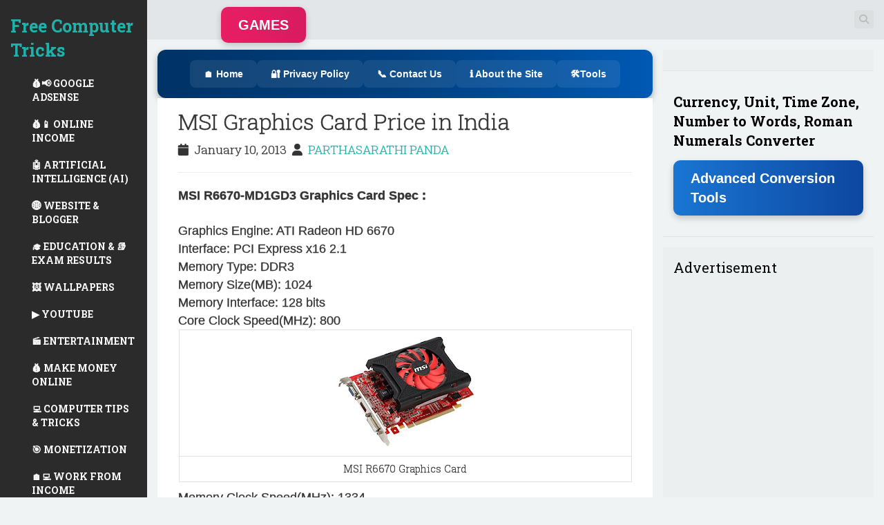

--- FILE ---
content_type: text/html; charset=UTF-8
request_url: https://www.freecomputertricks.in/2013/01/msi-graphics-card-price-in-india.html
body_size: 36987
content:
<!DOCTYPE html>
<html dir='ltr' lang='en-US' xmlns='http://www.w3.org/1999/xhtml' xmlns:b='http://www.google.com/2005/gml/b' xmlns:data='http://www.google.com/2005/gml/data' xmlns:expr='http://www.google.com/2005/gml/expr'>
<head>
<link href='https://www.blogger.com/static/v1/widgets/2944754296-widget_css_bundle.css' rel='stylesheet' type='text/css'/>
<meta content='146D1ABB8D9BA6D598E51C5AF447DF89' name='msvalidate.01'/>
<script async='async' crossorigin='anonymous' src='https://pagead2.googlesyndication.com/pagead/js/adsbygoogle.js?client=ca-pub-9279820596088602'></script>
<meta charset='UTF-8'/>
<meta content='width=device-width, initial-scale=1' name='viewport'/>
<meta content='text/html; charset=UTF-8' http-equiv='Content-Type'/>
<meta content='blogger' name='generator'/>
<link href='https://www.freecomputertricks.in/favicon.ico' rel='icon' type='image/x-icon'/>
<link href='https://www.freecomputertricks.in/2013/01/msi-graphics-card-price-in-india.html' rel='canonical'/>
<link rel="alternate" type="application/atom+xml" title="Free Computer Tricks - Atom" href="https://www.freecomputertricks.in/feeds/posts/default" />
<link rel="alternate" type="application/rss+xml" title="Free Computer Tricks - RSS" href="https://www.freecomputertricks.in/feeds/posts/default?alt=rss" />
<link rel="service.post" type="application/atom+xml" title="Free Computer Tricks - Atom" href="https://www.blogger.com/feeds/314475835358115327/posts/default" />

<link rel="alternate" type="application/atom+xml" title="Free Computer Tricks - Atom" href="https://www.freecomputertricks.in/feeds/1603588249263490340/comments/default" />
<!--Can't find substitution for tag [blog.ieCssRetrofitLinks]-->
<link href='https://blogger.googleusercontent.com/img/b/R29vZ2xl/AVvXsEhuT8MnIOEr1tloHp3eFoh_TRQM2PLSyPfP4mTlaTREtROIkcYCtXTRIetRHRe4r9zGgJJuefLRTwAMA_t2KzsIFs2PdbQp2hvH-5qV5Ewv5_nO6SzTen4LYzmYD2YCasfeBSdnyKdrr8La/s200/MSI+R6670.jpg' rel='image_src'/>
<meta content='https://www.freecomputertricks.in/2013/01/msi-graphics-card-price-in-india.html' property='og:url'/>
<meta content='MSI Graphics Card Price in India' property='og:title'/>
<meta content='Free Computer Tricks' property='og:description'/>
<meta content='https://blogger.googleusercontent.com/img/b/R29vZ2xl/AVvXsEhuT8MnIOEr1tloHp3eFoh_TRQM2PLSyPfP4mTlaTREtROIkcYCtXTRIetRHRe4r9zGgJJuefLRTwAMA_t2KzsIFs2PdbQp2hvH-5qV5Ewv5_nO6SzTen4LYzmYD2YCasfeBSdnyKdrr8La/w1200-h630-p-k-no-nu/MSI+R6670.jpg' property='og:image'/>
<link href="//fonts.googleapis.com/css?family=Roboto+Slab:300,400,700&amp;ver=3.9.1" media="all" rel="stylesheet" type="text/css">
<link href='//netdna.bootstrapcdn.com/font-awesome/4.1.0/css/font-awesome.min.css' rel='stylesheet'/>
<title>MSI Graphics Card Price in India ~ Free Computer Tricks</title>
<!--[if lt IE 9]> <script type="text/javascript"> //<![CDATA[ /* HTML5 Shiv v3.7.0 | @afarkas @jdalton @jon_neal @rem | MIT/GPL2 Licensed */ (function(l,f){function m(){var a=e.elements;return"string"==typeof a?a.split(" "):a}function i(a){var b=n[a[o]];b||(b={},h++,a[o]=h,n[h]=b);return b}function p(a,b,c){b||(b=f);if(g)return b.createElement(a);c||(c=i(b));b=c.cache[a]?c.cache[a].cloneNode():r.test(a)?(c.cache[a]=c.createElem(a)).cloneNode():c.createElem(a);return b.canHaveChildren&&!s.test(a)?c.frag.appendChild(b):b}function t(a,b){if(!b.cache)b.cache={},b.createElem=a.createElement,b.createFrag=a.createDocumentFragment,b.frag=b.createFrag(); a.createElement=function(c){return!e.shivMethods?b.createElem(c):p(c,a,b)};a.createDocumentFragment=Function("h,f","return function(){var n=f.cloneNode(),c=n.createElement;h.shivMethods&&("+m().join().replace(/[\w\-]+/g,function(a){b.createElem(a);b.frag.createElement(a);return'c("'+a+'")'})+");return n}")(e,b.frag)}function q(a){a||(a=f);var b=i(a);if(e.shivCSS&&!j&&!b.hasCSS){var c,d=a;c=d.createElement("p");d=d.getElementsByTagName("head")[0]||d.documentElement;c.innerHTML="x<style>article,aside,dialog,figcaption,figure,footer,header,hgroup,main,nav,section{display:block}mark{background:#FF0;color:#000}template{display:none}</style>"; c=d.insertBefore(c.lastChild,d.firstChild);b.hasCSS=!!c}g||t(a,b);return a}var k=l.html5||{},s=/^<|^(?:button|map|select|textarea|object|iframe|option|optgroup)$/i,r=/^(?:a|b|code|div|fieldset|h1|h2|h3|h4|h5|h6|i|label|li|ol|p|q|span|strong|style|table|tbody|td|th|tr|ul)$/i,j,o="_html5shiv",h=0,n={},g;(function(){try{var a=f.createElement("a");a.innerHTML="<xyz></xyz>";j="hidden"in a;var b;if(!(b=1==a.childNodes.length)){f.createElement("a");var c=f.createDocumentFragment();b="undefined"==typeof c.cloneNode|| "undefined"==typeof c.createDocumentFragment||"undefined"==typeof c.createElement}g=b}catch(d){g=j=!0}})();var e={elements:k.elements||"abbr article aside audio bdi canvas data datalist details dialog figcaption figure footer header hgroup main mark meter nav output progress section summary template time video",version:"3.7.0",shivCSS:!1!==k.shivCSS,supportsUnknownElements:g,shivMethods:!1!==k.shivMethods,type:"default",shivDocument:q,createElement:p,createDocumentFragment:function(a,b){a||(a=f); if(g)return a.createDocumentFragment();for(var b=b||i(a),c=b.frag.cloneNode(),d=0,e=m(),h=e.length;d<h;d++)c.createElement(e[d]);return c}};l.html5=e;q(f)})(this,document); //]]> </script> <![endif]-->
<style id='page-skin-1' type='text/css'><!--
/*
-----------------------------------------------
Template Name  : Hudson
Author         : NewBloggerThemes.com
Author URL     : http://btemplates.com/author/new-blogger-themes/
Theme URL      : http://btemplates.com/author/new-blogger-themes/hudson-blogger-template/
Created Date   : Monday, June 23, 2014
License        : This template is free for both personal and commercial use, But to satisfy the 'attribution' clause of the license, you are required to keep the footer links intact which provides due credit to its authors.For more information about this license, please use this link :http://creativecommons.org/licenses/by/3.0/
----------------------------------------------- */
body#layout ul{list-style-type:none;list-style:none}
body#layout ul li{list-style-type:none;list-style:none}
body#layout #headerbwrap {height:auto;}
body#layout #content {}
body#layout #slider {display:none;}
/* Variable definitions
====================
*/
/* Use this with templates/template-twocol.html */
.section, .widget {
margin:0;
padding:0;
}
/*!
* Bootstrap v3.1.1 (http://getbootstrap.com)
* Copyright 2011-2014 Twitter, Inc.
* Licensed under MIT (https://github.com/twbs/bootstrap/blob/master/LICENSE)
*/
/*! normalize.css v3.0.0 | MIT License | git.io/normalize */html{font-family:sans-serif;-ms-text-size-adjust:100%;-webkit-text-size-adjust:100%}body{margin:0}article,aside,details,figcaption,figure,footer,header,hgroup,main,nav,section,summary{display:block}audio,canvas,progress,video{display:inline-block;vertical-align:baseline}audio:not([controls]){display:none;height:0}[hidden],template{display:none}a{background:transparent}abbr[title]{border-bottom:1px dotted}b,strong{font-weight:bold}dfn{font-style:italic}h1{font-size:2em;margin:0.67em 0}mark{background:#ff0;color:#000}small{font-size:80%}sub,sup{font-size:75%;line-height:0;position:relative;vertical-align:baseline}sup{top:-0.5em}sub{bottom:-0.25em}img{border:0}svg:not(:root){overflow:hidden}figure{margin:1em 40px}hr{-moz-box-sizing:content-box;box-sizing:content-box;height:0}pre{overflow:auto}code,kbd,pre,samp{font-family:monospace, monospace;font-size:1em}button,input,optgroup,select,textarea{color:inherit;font:inherit;margin:0}button{overflow:visible}button,select{text-transform:none}button,html input[type="button"],input[type="reset"],input[type="submit"]{-webkit-appearance:button;cursor:pointer}button[disabled],html input[disabled]{cursor:default}button::-moz-focus-inner,input::-moz-focus-inner{border:0;padding:0}input{line-height:normal}input[type="checkbox"],input[type="radio"]{box-sizing:border-box;padding:0}input[type="number"]::-webkit-inner-spin-button,input[type="number"]::-webkit-outer-spin-button{height:auto}input[type="search"]{-webkit-appearance:textfield;-moz-box-sizing:content-box;-webkit-box-sizing:content-box;box-sizing:content-box}input[type="search"]::-webkit-search-cancel-button,input[type="search"]::-webkit-search-decoration{-webkit-appearance:none}fieldset{border:1px solid #c0c0c0;margin:0 2px;padding:0.35em 0.625em 0.75em}legend{border:0;padding:0}textarea{overflow:auto}optgroup{font-weight:bold}table{border-collapse:collapse;border-spacing:0}td,th{padding:0}*{-webkit-box-sizing:border-box;-moz-box-sizing:border-box;box-sizing:border-box}*:before,*:after{-webkit-box-sizing:border-box;-moz-box-sizing:border-box;box-sizing:border-box}html{font-size:62.5%;-webkit-tap-highlight-color:rgba(0,0,0,0)}body{font-family:"Helvetica Neue",Helvetica,Arial,sans-serif;font-size:14px;line-height:1.42857143;color:#333;background-color:#fff}input,button,select,textarea{font-family:inherit;font-size:inherit;line-height:inherit}a{color:#428bca;text-decoration:none}a:hover,figure{margin:0}img{vertical-align:middle}.img-responsive{display:block;max-width:100%;height:auto}.img-rounded{border-radius:6px}.img-thumbnail{padding:4px;line-height:1.42857143;background-color:#fff;border:1px solid #ddd;border-radius:4px;-webkit-transition:all .2s ease-in-out;transition:all .2s ease-in-out;display:inline-block;max-width:100%;height:auto}.img-circle{border-radius:50%}hr{margin-top:20px;margin-bottom:20px;border:0;border-top:1px solid #eee}.sr-only{position:absolute;width:1px;height:1px;margin:-1px;padding:0;overflow:hidden;clip:rect(0, 0, 0, 0);border:0}.container{margin-right:auto;margin-left:auto;padding-left:15px;padding-right:15px}@media (min-width:768px){.container{width:750px}}@media (min-width:992px){.container{width:970px}}@media (min-width:1200px){.container{width:1170px}}.container-fluid{margin-right:auto;margin-left:auto;padding-left:15px;padding-right:15px}.row{margin-left:-15px;margin-right:-15px}.col-xs-1, .col-sm-1, .col-md-1, .col-lg-1, .col-xs-2, .col-sm-2, .col-md-2, .col-lg-2, .col-xs-3, .col-sm-3, .col-md-3, .col-lg-3, .col-xs-4, .col-sm-4, .col-md-4, .col-lg-4, .col-xs-5, .col-sm-5, .col-md-5, .col-lg-5, .col-xs-6, .col-sm-6, .col-md-6, .col-lg-6, .col-xs-7, .col-sm-7, .col-md-7, .col-lg-7, .col-xs-8, .col-sm-8, .col-md-8, .col-lg-8, .col-xs-9, .col-sm-9, .col-md-9, .col-lg-9, .col-xs-10, .col-sm-10, .col-md-10, .col-lg-10, .col-xs-11, .col-sm-11, .col-md-11, .col-lg-11, .col-xs-12, .col-sm-12, .col-md-12, .col-lg-12{position:relative;min-height:1px;padding-left:15px;padding-right:15px}.col-xs-1, .col-xs-2, .col-xs-3, .col-xs-4, .col-xs-5, .col-xs-6, .col-xs-7, .col-xs-8, .col-xs-9, .col-xs-10, .col-xs-11, .col-xs-12{float:left}.col-xs-12{width:100%}.col-xs-11{width:91.66666667%}.col-xs-10{width:83.33333333%}.col-xs-9{width:75%}.col-xs-8{width:66.66666667%}.col-xs-7{width:58.33333333%}.col-xs-6{width:50%}.col-xs-5{width:41.66666667%}.col-xs-4{width:33.33333333%}.col-xs-3{width:25%}.col-xs-2{width:16.66666667%}.col-xs-1{width:8.33333333%}.col-xs-pull-12{right:100%}.col-xs-pull-11{right:91.66666667%}.col-xs-pull-10{right:83.33333333%}.col-xs-pull-9{right:75%}.col-xs-pull-8{right:66.66666667%}.col-xs-pull-7{right:58.33333333%}.col-xs-pull-6{right:50%}.col-xs-pull-5{right:41.66666667%}.col-xs-pull-4{right:33.33333333%}.col-xs-pull-3{right:25%}.col-xs-pull-2{right:16.66666667%}.col-xs-pull-1{right:8.33333333%}.col-xs-pull-0{right:0}.col-xs-push-12{left:100%}.col-xs-push-11{left:91.66666667%}.col-xs-push-10{left:83.33333333%}.col-xs-push-9{left:75%}.col-xs-push-8{left:66.66666667%}.col-xs-push-7{left:58.33333333%}.col-xs-push-6{left:50%}.col-xs-push-5{left:41.66666667%}.col-xs-push-4{left:33.33333333%}.col-xs-push-3{left:25%}.col-xs-push-2{left:16.66666667%}.col-xs-push-1{left:8.33333333%}.col-xs-push-0{left:0}.col-xs-offset-12{margin-left:100%}.col-xs-offset-11{margin-left:91.66666667%}.col-xs-offset-10{margin-left:83.33333333%}.col-xs-offset-9{margin-left:75%}.col-xs-offset-8{margin-left:66.66666667%}.col-xs-offset-7{margin-left:58.33333333%}.col-xs-offset-6{margin-left:50%}.col-xs-offset-5{margin-left:41.66666667%}.col-xs-offset-4{margin-left:33.33333333%}.col-xs-offset-3{margin-left:25%}.col-xs-offset-2{margin-left:16.66666667%}.col-xs-offset-1{margin-left:8.33333333%}.col-xs-offset-0{margin-left:0}@media (min-width:768px){.col-sm-1, .col-sm-2, .col-sm-3, .col-sm-4, .col-sm-5, .col-sm-6, .col-sm-7, .col-sm-8, .col-sm-9, .col-sm-10, .col-sm-11, .col-sm-12{float:left}.col-sm-12{width:100%}.col-sm-11{width:91.66666667%}.col-sm-10{width:83.33333333%}.col-sm-9{width:75%}.col-sm-8{width:66.66666667%}.col-sm-7{width:58.33333333%}.col-sm-6{width:50%}.col-sm-5{width:41.66666667%}.col-sm-4{width:33.33333333%}.col-sm-3{width:25%}.col-sm-2{width:16.66666667%}.col-sm-1{width:8.33333333%}.col-sm-pull-12{right:100%}.col-sm-pull-11{right:91.66666667%}.col-sm-pull-10{right:83.33333333%}.col-sm-pull-9{right:75%}.col-sm-pull-8{right:66.66666667%}.col-sm-pull-7{right:58.33333333%}.col-sm-pull-6{right:50%}.col-sm-pull-5{right:41.66666667%}.col-sm-pull-4{right:33.33333333%}.col-sm-pull-3{right:25%}.col-sm-pull-2{right:16.66666667%}.col-sm-pull-1{right:8.33333333%}.col-sm-pull-0{right:0}.col-sm-push-12{left:100%}.col-sm-push-11{left:91.66666667%}.col-sm-push-10{left:83.33333333%}.col-sm-push-9{left:75%}.col-sm-push-8{left:66.66666667%}.col-sm-push-7{left:58.33333333%}.col-sm-push-6{left:50%}.col-sm-push-5{left:41.66666667%}.col-sm-push-4{left:33.33333333%}.col-sm-push-3{left:25%}.col-sm-push-2{left:16.66666667%}.col-sm-push-1{left:8.33333333%}.col-sm-push-0{left:0}.col-sm-offset-12{margin-left:100%}.col-sm-offset-11{margin-left:91.66666667%}.col-sm-offset-10{margin-left:83.33333333%}.col-sm-offset-9{margin-left:75%}.col-sm-offset-8{margin-left:66.66666667%}.col-sm-offset-7{margin-left:58.33333333%}.col-sm-offset-6{margin-left:50%}.col-sm-offset-5{margin-left:41.66666667%}.col-sm-offset-4{margin-left:33.33333333%}.col-sm-offset-3{margin-left:25%}.col-sm-offset-2{margin-left:16.66666667%}.col-sm-offset-1{margin-left:8.33333333%}.col-sm-offset-0{margin-left:0}}@media (min-width:992px){.col-md-1, .col-md-2, .col-md-3, .col-md-4, .col-md-5, .col-md-6, .col-md-7, .col-md-8, .col-md-9, .col-md-10, .col-md-11, .col-md-12{float:left}.col-md-12{width:100%}.col-md-11{width:91.66666667%}.col-md-10{width:83.33333333%}.col-md-9{width:75%}.col-md-8{width:66.66666667%}.col-md-7{width:58.33333333%}.col-md-6{width:50%}.col-md-5{width:41.66666667%}.col-md-4{width:33.33333333%}.col-md-3{width:25%}.col-md-2{width:16.66666667%}.col-md-1{width:8.33333333%}.col-md-pull-12{right:100%}.col-md-pull-11{right:91.66666667%}.col-md-pull-10{right:83.33333333%}.col-md-pull-9{right:75%}.col-md-pull-8{right:66.66666667%}.col-md-pull-7{right:58.33333333%}.col-md-pull-6{right:50%}.col-md-pull-5{right:41.66666667%}.col-md-pull-4{right:33.33333333%}.col-md-pull-3{right:25%}.col-md-pull-2{right:16.66666667%}.col-md-pull-1{right:8.33333333%}.col-md-pull-0{right:0}.col-md-push-12{left:100%}.col-md-push-11{left:91.66666667%}.col-md-push-10{left:83.33333333%}.col-md-push-9{left:75%}.col-md-push-8{left:66.66666667%}.col-md-push-7{left:58.33333333%}.col-md-push-6{left:50%}.col-md-push-5{left:41.66666667%}.col-md-push-4{left:33.33333333%}.col-md-push-3{left:25%}.col-md-push-2{left:16.66666667%}.col-md-push-1{left:8.33333333%}.col-md-push-0{left:0}.col-md-offset-12{margin-left:100%}.col-md-offset-11{margin-left:91.66666667%}.col-md-offset-10{margin-left:83.33333333%}.col-md-offset-9{margin-left:75%}.col-md-offset-8{margin-left:66.66666667%}.col-md-offset-7{margin-left:58.33333333%}.col-md-offset-6{margin-left:50%}.col-md-offset-5{margin-left:41.66666667%}.col-md-offset-4{margin-left:33.33333333%}.col-md-offset-3{margin-left:25%}.col-md-offset-2{margin-left:16.66666667%}.col-md-offset-1{margin-left:8.33333333%}.col-md-offset-0{margin-left:0}}@media (min-width:1200px){.col-lg-1, .col-lg-2, .col-lg-3, .col-lg-4, .col-lg-5, .col-lg-6, .col-lg-7, .col-lg-8, .col-lg-9, .col-lg-10, .col-lg-11, .col-lg-12{float:left}.col-lg-12{width:100%}.col-lg-11{width:91.66666667%}.col-lg-10{width:83.33333333%}.col-lg-9{width:75%}.col-lg-8{width:66.66666667%}.col-lg-7{width:58.33333333%}.col-lg-6{width:50%}.col-lg-5{width:41.66666667%}.col-lg-4{width:33.33333333%}.col-lg-3{width:25%}.col-lg-2{width:16.66666667%}.col-lg-1{width:8.33333333%}.col-lg-pull-12{right:100%}.col-lg-pull-11{right:91.66666667%}.col-lg-pull-10{right:83.33333333%}.col-lg-pull-9{right:75%}.col-lg-pull-8{right:66.66666667%}.col-lg-pull-7{right:58.33333333%}.col-lg-pull-6{right:50%}.col-lg-pull-5{right:41.66666667%}.col-lg-pull-4{right:33.33333333%}.col-lg-pull-3{right:25%}.col-lg-pull-2{right:16.66666667%}.col-lg-pull-1{right:8.33333333%}.col-lg-pull-0{right:0}.col-lg-push-12{left:100%}.col-lg-push-11{left:91.66666667%}.col-lg-push-10{left:83.33333333%}.col-lg-push-9{left:75%}.col-lg-push-8{left:66.66666667%}.col-lg-push-7{left:58.33333333%}.col-lg-push-6{left:50%}.col-lg-push-5{left:41.66666667%}.col-lg-push-4{left:33.33333333%}.col-lg-push-3{left:25%}.col-lg-push-2{left:16.66666667%}.col-lg-push-1{left:8.33333333%}.col-lg-push-0{left:0}.col-lg-offset-12{margin-left:100%}.col-lg-offset-11{margin-left:91.66666667%}.col-lg-offset-10{margin-left:83.33333333%}.col-lg-offset-9{margin-left:75%}.col-lg-offset-8{margin-left:66.66666667%}.col-lg-offset-7{margin-left:58.33333333%}.col-lg-offset-6{margin-left:50%}.col-lg-offset-5{margin-left:41.66666667%}.col-lg-offset-4{margin-left:33.33333333%}.col-lg-offset-3{margin-left:25%}.col-lg-offset-2{margin-left:16.66666667%}.col-lg-offset-1{margin-left:8.33333333%}.col-lg-offset-0{margin-left:0}}fieldset{padding:0;margin:0;border:0;min-width:0}legend{display:block;width:100%;padding:0;margin-bottom:20px;font-size:21px;line-height:inherit;color:#333;border:0;border-bottom:1px solid #e5e5e5}label{display:inline-block;margin-bottom:5px;font-weight:bold}input[type="search"]{-webkit-box-sizing:border-box;-moz-box-sizing:border-box;box-sizing:border-box}input[type="radio"],input[type="checkbox"]{margin:4px 0 0;margin-top:1px \9;line-height:normal}input[type="file"]{display:block}input[type="range"]{display:block;width:100%}select[multiple],select[size]{height:auto}input[type="file"]:focus,input[type="radio"]:focus,input[type="checkbox"]:focus{outline:thin dotted;outline:5px auto -webkit-focus-ring-color;outline-offset:-2px}output{display:block;padding-top:7px;font-size:14px;line-height:1.42857143;color:#555}.form-control{display:block;width:100%;height:34px;padding:6px 12px;font-size:14px;line-height:1.42857143;color:#555;background-color:#fff;background-image:none;border:1px solid #ccc;border-radius:4px;-webkit-box-shadow:inset 0 1px 1px rgba(0,0,0,0.075);box-shadow:inset 0 1px 1px rgba(0,0,0,0.075);-webkit-transition:border-color ease-in-out .15s, box-shadow ease-in-out .15s;transition:border-color ease-in-out .15s, box-shadow ease-in-out .15s}.form-control:focus{border-color:#66afe9;outline:0;-webkit-box-shadow:inset 0 1px 1px rgba(0,0,0,.075), 0 0 8px rgba(102, 175, 233, 0.6);box-shadow:inset 0 1px 1px rgba(0,0,0,.075), 0 0 8px rgba(102, 175, 233, 0.6)}.form-control::-moz-placeholder{color:#999;opacity:1}.form-control:-ms-input-placeholder{color:#999}.form-control::-webkit-input-placeholder{color:#999}.form-control[disabled],.form-control[readonly],fieldset[disabled] .form-control{cursor:not-allowed;background-color:#eee;opacity:1}textarea.form-control{height:auto}input[type="search"]{-webkit-appearance:none}input[type="date"]{line-height:34px}.form-group{margin-bottom:15px}.radio,.checkbox{display:block;min-height:20px;margin-top:10px;margin-bottom:10px;padding-left:20px}.radio label,.checkbox label{display:inline;font-weight:normal;cursor:pointer}.radio input[type="radio"],.radio-inline input[type="radio"],.checkbox input[type="checkbox"],.checkbox-inline input[type="checkbox"]{float:left;margin-left:-20px}.radio+.radio,.checkbox+.checkbox{margin-top:-5px}.radio-inline,.checkbox-inline{display:inline-block;padding-left:20px;margin-bottom:0;vertical-align:middle;font-weight:normal;cursor:pointer}.radio-inline+.radio-inline,.checkbox-inline+.checkbox-inline{margin-top:0;margin-left:10px}input[type="radio"][disabled],input[type="checkbox"][disabled],.radio[disabled],.radio-inline[disabled],.checkbox[disabled],.checkbox-inline[disabled],fieldset[disabled] input[type="radio"],fieldset[disabled] input[type="checkbox"],fieldset[disabled] .radio,fieldset[disabled] .radio-inline,fieldset[disabled] .checkbox,fieldset[disabled] .checkbox-inline{cursor:not-allowed}.input-sm{height:30px;padding:5px 10px;font-size:12px;line-height:1.5;border-radius:3px}select.input-sm{height:30px;line-height:30px}textarea.input-sm,select[multiple].input-sm{height:auto}.input-lg{height:46px;padding:10px 16px;font-size:18px;line-height:1.33;border-radius:6px}select.input-lg{height:46px;line-height:46px}textarea.input-lg,select[multiple].input-lg{height:auto}.has-feedback{position:relative}.has-feedback .form-control{padding-right:42.5px}.has-feedback .form-control-feedback{position:absolute;top:25px;right:0;display:block;width:34px;height:34px;line-height:34px;text-align:center}.has-success .help-block,.has-success .control-label,.has-success .radio,.has-success .checkbox,.has-success .radio-inline,.has-success .checkbox-inline{color:#3c763d}.has-success .form-control{border-color:#3c763d;-webkit-box-shadow:inset 0 1px 1px rgba(0,0,0,0.075);box-shadow:inset 0 1px 1px rgba(0,0,0,0.075)}.has-success .form-control:focus{border-color:#2b542c;-webkit-box-shadow:inset 0 1px 1px rgba(0,0,0,0.075),0 0 6px #67b168;box-shadow:inset 0 1px 1px rgba(0,0,0,0.075),0 0 6px #67b168}.has-success .input-group-addon{color:#3c763d;border-color:#3c763d;background-color:#dff0d8}.has-success .form-control-feedback{color:#3c763d}.has-warning .help-block,.has-warning .control-label,.has-warning .radio,.has-warning .checkbox,.has-warning .radio-inline,.has-warning .checkbox-inline{color:#8a6d3b}.has-warning .form-control{border-color:#8a6d3b;-webkit-box-shadow:inset 0 1px 1px rgba(0,0,0,0.075);box-shadow:inset 0 1px 1px rgba(0,0,0,0.075)}.has-warning .form-control:focus{border-color:#66512c;-webkit-box-shadow:inset 0 1px 1px rgba(0,0,0,0.075),0 0 6px #c0a16b;box-shadow:inset 0 1px 1px rgba(0,0,0,0.075),0 0 6px #c0a16b}.has-warning .input-group-addon{color:#8a6d3b;border-color:#8a6d3b;background-color:#fcf8e3}.has-warning .form-control-feedback{color:#8a6d3b}.has-error .help-block,.has-error .control-label,.has-error .radio,.has-error .checkbox,.has-error .radio-inline,.has-error .checkbox-inline{color:#a94442}.has-error .form-control{border-color:#a94442;-webkit-box-shadow:inset 0 1px 1px rgba(0,0,0,0.075);box-shadow:inset 0 1px 1px rgba(0,0,0,0.075)}.has-error .form-control:focus{border-color:#843534;-webkit-box-shadow:inset 0 1px 1px rgba(0,0,0,0.075),0 0 6px #ce8483;box-shadow:inset 0 1px 1px rgba(0,0,0,0.075),0 0 6px #ce8483}.has-error .input-group-addon{color:#a94442;border-color:#a94442;background-color:#f2dede}.has-error .form-control-feedback{color:#a94442}.form-control-static{margin-bottom:0}.help-block{display:block;margin-top:5px;margin-bottom:10px;color:#737373}@media (min-width:768px){.form-inline .form-group{display:inline-block;margin-bottom:0;vertical-align:middle}.form-inline .form-control{display:inline-block;width:auto;vertical-align:middle}.form-inline .input-group>.form-control{width:100%}.form-inline .control-label{margin-bottom:0;vertical-align:middle}.form-inline .radio,.form-inline .checkbox{display:inline-block;margin-top:0;margin-bottom:0;padding-left:0;vertical-align:middle}.form-inline .radio input[type="radio"],.form-inline .checkbox input[type="checkbox"]{float:none;margin-left:0}.form-inline .has-feedback .form-control-feedback{top:0}}.form-horizontal .control-label,.form-horizontal .radio,.form-horizontal .checkbox,.form-horizontal .radio-inline,.form-horizontal .checkbox-inline{margin-top:0;margin-bottom:0;padding-top:7px}.form-horizontal .radio,.form-horizontal .checkbox{min-height:27px}.form-horizontal .form-group{margin-left:-15px;margin-right:-15px}.form-horizontal .form-control-static{padding-top:7px}@media (min-width:768px){.form-horizontal .control-label{text-align:right}}.form-horizontal .has-feedback .form-control-feedback{top:0;right:15px}.fade{opacity:0;-webkit-transition:opacity .15s linear;transition:opacity .15s linear}.fade.in{opacity:1}.collapse{display:none}.collapse.in{display:block}.collapsing{position:relative;height:0;overflow:hidden;-webkit-transition:height .35s ease;transition:height .35s ease}@font-face{font-family:'Glyphicons Halflings';src:url('../fonts/glyphicons-halflings-regular.eot');src:url('../fonts/glyphicons-halflings-regular.eot?#iefix') format('embedded-opentype'),url('../fonts/glyphicons-halflings-regular.woff') format('woff'),url('../fonts/glyphicons-halflings-regular.ttf') format('truetype'),url('../fonts/glyphicons-halflings-regular.svg#glyphicons_halflingsregular') format('svg')}.glyphicon{position:relative;top:1px;display:inline-block;font-family:'Glyphicons Halflings';font-style:normal;font-weight:normal;line-height:1;-webkit-font-smoothing:antialiased;-moz-osx-font-smoothing:grayscale}.glyphicon-asterisk:before{content:"\2a"}.glyphicon-plus:before{content:"\2b"}.glyphicon-euro:before{content:"\20ac"}.glyphicon-minus:before{content:"\2212"}.glyphicon-cloud:before{content:"\2601"}.glyphicon-envelope:before{content:"\2709"}.glyphicon-pencil:before{content:"\270f"}.glyphicon-glass:before{content:"\e001"}.glyphicon-music:before{content:"\e002"}.glyphicon-search:before{content:"\e003"}.glyphicon-heart:before{content:"\e005"}.glyphicon-star:before{content:"\e006"}.glyphicon-star-empty:before{content:"\e007"}.glyphicon-user:before{content:"\e008"}.glyphicon-film:before{content:"\e009"}.glyphicon-th-large:before{content:"\e010"}.glyphicon-th:before{content:"\e011"}.glyphicon-th-list:before{content:"\e012"}.glyphicon-ok:before{content:"\e013"}.glyphicon-remove:before{content:"\e014"}.glyphicon-zoom-in:before{content:"\e015"}.glyphicon-zoom-out:before{content:"\e016"}.glyphicon-off:before{content:"\e017"}.glyphicon-signal:before{content:"\e018"}.glyphicon-cog:before{content:"\e019"}.glyphicon-trash:before{content:"\e020"}.glyphicon-home:before{content:"\e021"}.glyphicon-file:before{content:"\e022"}.glyphicon-time:before{content:"\e023"}.glyphicon-road:before{content:"\e024"}.glyphicon-download-alt:before{content:"\e025"}.glyphicon-download:before{content:"\e026"}.glyphicon-upload:before{content:"\e027"}.glyphicon-inbox:before{content:"\e028"}.glyphicon-play-circle:before{content:"\e029"}.glyphicon-repeat:before{content:"\e030"}.glyphicon-refresh:before{content:"\e031"}.glyphicon-list-alt:before{content:"\e032"}.glyphicon-lock:before{content:"\e033"}.glyphicon-flag:before{content:"\e034"}.glyphicon-headphones:before{content:"\e035"}.glyphicon-volume-off:before{content:"\e036"}.glyphicon-volume-down:before{content:"\e037"}.glyphicon-volume-up:before{content:"\e038"}.glyphicon-qrcode:before{content:"\e039"}.glyphicon-barcode:before{content:"\e040"}.glyphicon-tag:before{content:"\e041"}.glyphicon-tags:before{content:"\e042"}.glyphicon-book:before{content:"\e043"}.glyphicon-bookmark:before{content:"\e044"}.glyphicon-print:before{content:"\e045"}.glyphicon-camera:before{content:"\e046"}.glyphicon-font:before{content:"\e047"}.glyphicon-bold:before{content:"\e048"}.glyphicon-italic:before{content:"\e049"}.glyphicon-text-height:before{content:"\e050"}.glyphicon-text-width:before{content:"\e051"}.glyphicon-align-left:before{content:"\e052"}.glyphicon-align-center:before{content:"\e053"}.glyphicon-align-right:before{content:"\e054"}.glyphicon-align-justify:before{content:"\e055"}.glyphicon-list:before{content:"\e056"}.glyphicon-indent-left:before{content:"\e057"}.glyphicon-indent-right:before{content:"\e058"}.glyphicon-facetime-video:before{content:"\e059"}.glyphicon-picture:before{content:"\e060"}.glyphicon-map-marker:before{content:"\e062"}.glyphicon-adjust:before{content:"\e063"}.glyphicon-tint:before{content:"\e064"}.glyphicon-edit:before{content:"\e065"}.glyphicon-share:before{content:"\e066"}.glyphicon-check:before{content:"\e067"}.glyphicon-move:before{content:"\e068"}.glyphicon-step-backward:before{content:"\e069"}.glyphicon-fast-backward:before{content:"\e070"}.glyphicon-backward:before{content:"\e071"}.glyphicon-play:before{content:"\e072"}.glyphicon-pause:before{content:"\e073"}.glyphicon-stop:before{content:"\e074"}.glyphicon-forward:before{content:"\e075"}.glyphicon-fast-forward:before{content:"\e076"}.glyphicon-step-forward:before{content:"\e077"}.glyphicon-eject:before{content:"\e078"}.glyphicon-chevron-left:before{content:"\e079"}.glyphicon-chevron-right:before{content:"\e080"}.glyphicon-plus-sign:before{content:"\e081"}.glyphicon-minus-sign:before{content:"\e082"}.glyphicon-remove-sign:before{content:"\e083"}.glyphicon-ok-sign:before{content:"\e084"}.glyphicon-question-sign:before{content:"\e085"}.glyphicon-info-sign:before{content:"\e086"}.glyphicon-screenshot:before{content:"\e087"}.glyphicon-remove-circle:before{content:"\e088"}.glyphicon-ok-circle:before{content:"\e089"}.glyphicon-ban-circle:before{content:"\e090"}.glyphicon-arrow-left:before{content:"\e091"}.glyphicon-arrow-right:before{content:"\e092"}.glyphicon-arrow-up:before{content:"\e093"}.glyphicon-arrow-down:before{content:"\e094"}.glyphicon-share-alt:before{content:"\e095"}.glyphicon-resize-full:before{content:"\e096"}.glyphicon-resize-small:before{content:"\e097"}.glyphicon-exclamation-sign:before{content:"\e101"}.glyphicon-gift:before{content:"\e102"}.glyphicon-leaf:before{content:"\e103"}.glyphicon-fire:before{content:"\e104"}.glyphicon-eye-open:before{content:"\e105"}.glyphicon-eye-close:before{content:"\e106"}.glyphicon-warning-sign:before{content:"\e107"}.glyphicon-plane:before{content:"\e108"}.glyphicon-calendar:before{content:"\e109"}.glyphicon-random:before{content:"\e110"}.glyphicon-comment:before{content:"\e111"}.glyphicon-magnet:before{content:"\e112"}.glyphicon-chevron-up:before{content:"\e113"}.glyphicon-chevron-down:before{content:"\e114"}.glyphicon-retweet:before{content:"\e115"}.glyphicon-shopping-cart:before{content:"\e116"}.glyphicon-folder-close:before{content:"\e117"}.glyphicon-folder-open:before{content:"\e118"}.glyphicon-resize-vertical:before{content:"\e119"}.glyphicon-resize-horizontal:before{content:"\e120"}.glyphicon-hdd:before{content:"\e121"}.glyphicon-bullhorn:before{content:"\e122"}.glyphicon-bell:before{content:"\e123"}.glyphicon-certificate:before{content:"\e124"}.glyphicon-thumbs-up:before{content:"\e125"}.glyphicon-thumbs-down:before{content:"\e126"}.glyphicon-hand-right:before{content:"\e127"}.glyphicon-hand-left:before{content:"\e128"}.glyphicon-hand-up:before{content:"\e129"}.glyphicon-hand-down:before{content:"\e130"}.glyphicon-circle-arrow-right:before{content:"\e131"}.glyphicon-circle-arrow-left:before{content:"\e132"}.glyphicon-circle-arrow-up:before{content:"\e133"}.glyphicon-circle-arrow-down:before{content:"\e134"}.glyphicon-globe:before{content:"\e135"}.glyphicon-wrench:before{content:"\e136"}.glyphicon-tasks:before{content:"\e137"}.glyphicon-filter:before{content:"\e138"}.glyphicon-briefcase:before{content:"\e139"}.glyphicon-fullscreen:before{content:"\e140"}.glyphicon-dashboard:before{content:"\e141"}.glyphicon-paperclip:before{content:"\e142"}.glyphicon-heart-empty:before{content:"\e143"}.glyphicon-link:before{content:"\e144"}.glyphicon-phone:before{content:"\e145"}.glyphicon-pushpin:before{content:"\e146"}.glyphicon-usd:before{content:"\e148"}.glyphicon-gbp:before{content:"\e149"}.glyphicon-sort:before{content:"\e150"}.glyphicon-sort-by-alphabet:before{content:"\e151"}.glyphicon-sort-by-alphabet-alt:before{content:"\e152"}.glyphicon-sort-by-order:before{content:"\e153"}.glyphicon-sort-by-order-alt:before{content:"\e154"}.glyphicon-sort-by-attributes:before{content:"\e155"}.glyphicon-sort-by-attributes-alt:before{content:"\e156"}.glyphicon-unchecked:before{content:"\e157"}.glyphicon-expand:before{content:"\e158"}.glyphicon-collapse-down:before{content:"\e159"}.glyphicon-collapse-up:before{content:"\e160"}.glyphicon-log-in:before{content:"\e161"}.glyphicon-flash:before{content:"\e162"}.glyphicon-log-out:before{content:"\e163"}.glyphicon-new-window:before{content:"\e164"}.glyphicon-record:before{content:"\e165"}.glyphicon-save:before{content:"\e166"}.glyphicon-open:before{content:"\e167"}.glyphicon-saved:before{content:"\e168"}.glyphicon-import:before{content:"\e169"}.glyphicon-export:before{content:"\e170"}.glyphicon-send:before{content:"\e171"}.glyphicon-floppy-disk:before{content:"\e172"}.glyphicon-floppy-saved:before{content:"\e173"}.glyphicon-floppy-remove:before{content:"\e174"}.glyphicon-floppy-save:before{content:"\e175"}.glyphicon-floppy-open:before{content:"\e176"}.glyphicon-credit-card:before{content:"\e177"}.glyphicon-transfer:before{content:"\e178"}.glyphicon-cutlery:before{content:"\e179"}.glyphicon-header:before{content:"\e180"}.glyphicon-compressed:before{content:"\e181"}.glyphicon-earphone:before{content:"\e182"}.glyphicon-phone-alt:before{content:"\e183"}.glyphicon-tower:before{content:"\e184"}.glyphicon-stats:before{content:"\e185"}.glyphicon-sd-video:before{content:"\e186"}.glyphicon-hd-video:before{content:"\e187"}.glyphicon-subtitles:before{content:"\e188"}.glyphicon-sound-stereo:before{content:"\e189"}.glyphicon-sound-dolby:before{content:"\e190"}.glyphicon-sound-5-1:before{content:"\e191"}.glyphicon-sound-6-1:before{content:"\e192"}.glyphicon-sound-7-1:before{content:"\e193"}.glyphicon-copyright-mark:before{content:"\e194"}.glyphicon-registration-mark:before{content:"\e195"}.glyphicon-cloud-download:before{content:"\e197"}.glyphicon-cloud-upload:before{content:"\e198"}.glyphicon-tree-conifer:before{content:"\e199"}.glyphicon-tree-deciduous:before{content:"\e200"}.nav{margin-bottom:0;padding-left:0;list-style:none}.nav>li{position:relative;display:block}.nav>li>a{position:relative;display:block;padding:10px 15px}.nav>li>a:hover,.nav>li>a:focus{text-decoration:none;background-color:#eee}.nav>li.disabled>a{color:#999}.nav>li.disabled>a:hover,.nav>li.disabled>a:focus{color:#999;text-decoration:none;background-color:transparent;cursor:not-allowed}.nav .open>a,.nav .open>a:hover,.nav .open>a:focus{background-color:#eee;border-color:#428bca}.nav .nav-divider{height:1px;margin:9px 0;overflow:hidden;background-color:#e5e5e5}.nav>li>a>img{max-width:none}.nav-tabs{border-bottom:1px solid #ddd}.nav-tabs>li{float:left;margin-bottom:-1px}.nav-tabs>li>a{margin-right:2px;line-height:1.42857143;border:1px solid transparent;border-radius:4px 4px 0 0}.nav-tabs>li>a:hover{border-color:#eee #eee #ddd}.nav-tabs>li.active>a,.nav-tabs>li.active>a:hover,.nav-tabs>li.active>a:focus{color:#555;background-color:#fff;border:1px solid #ddd;border-bottom-color:transparent;cursor:default}.nav-tabs.nav-justified{width:100%;border-bottom:0}.nav-tabs.nav-justified>li{float:none}.nav-tabs.nav-justified>li>a{text-align:center;margin-bottom:5px}.nav-tabs.nav-justified>.dropdown .dropdown-menu{top:auto;left:auto}@media (min-width:768px){.nav-tabs.nav-justified>li{display:table-cell;width:1%}.nav-tabs.nav-justified>li>a{margin-bottom:0}}.nav-tabs.nav-justified>li>a{margin-right:0;border-radius:4px}.nav-tabs.nav-justified>.active>a,.nav-tabs.nav-justified>.active>a:hover,.nav-tabs.nav-justified>.active>a:focus{border:1px solid #ddd}@media (min-width:768px){.nav-tabs.nav-justified>li>a{border-bottom:1px solid #ddd;border-radius:4px 4px 0 0}.nav-tabs.nav-justified>.active>a,.nav-tabs.nav-justified>.active>a:hover,.nav-tabs.nav-justified>.active>a:focus{border-bottom-color:#fff}}.nav-pills>li{float:left}.nav-pills>li>a{border-radius:4px}.nav-pills>li+li{margin-left:2px}.nav-pills>li.active>a,.nav-pills>li.active>a:hover,.nav-pills>li.active>a:focus{color:#fff;background-color:#428bca}.nav-stacked>li{float:none}.nav-stacked>li+li{margin-top:2px;margin-left:0}.nav-justified{width:100%}.nav-justified>li{float:none}.nav-justified>li>a{text-align:center;margin-bottom:5px}.nav-justified>.dropdown .dropdown-menu{top:auto;left:auto}@media (min-width:768px){.nav-justified>li{display:table-cell;width:1%}.nav-justified>li>a{margin-bottom:0}}.nav-tabs-justified{border-bottom:0}.nav-tabs-justified>li>a{margin-right:0;border-radius:4px}.nav-tabs-justified>.active>a,.nav-tabs-justified>.active>a:hover,.nav-tabs-justified>.active>a:focus{border:1px solid #ddd}@media (min-width:768px){.nav-tabs-justified>li>a{border-bottom:1px solid #ddd;border-radius:4px 4px 0 0}.nav-tabs-justified>.active>a,.nav-tabs-justified>.active>a:hover,.nav-tabs-justified>.active>a:focus{border-bottom-color:#fff}}.tab-content>.tab-pane{display:none}.tab-content>.active{display:block}.nav-tabs .dropdown-menu{margin-top:-1px;border-top-right-radius:0;border-top-left-radius:0}.navbar{position:relative;min-height:50px;margin-bottom:20px;border:1px solid transparent}@media (min-width:768px){.navbar{border-radius:4px}}@media (min-width:768px){.navbar-header{float:left}}.navbar-collapse{max-height:340px;overflow-x:visible;padding-right:15px;padding-left:15px;border-top:1px solid transparent;box-shadow:inset 0 1px 0 rgba(255,255,255,0.1);-webkit-overflow-scrolling:touch}.navbar-collapse.in{overflow-y:auto}@media (min-width:768px){.navbar-collapse{width:auto;border-top:0;box-shadow:none}.navbar-collapse.collapse{display:block !important;height:auto !important;padding-bottom:0;overflow:visible !important}.navbar-collapse.in{overflow-y:visible}.navbar-fixed-top .navbar-collapse,.navbar-static-top .navbar-collapse,.navbar-fixed-bottom .navbar-collapse{padding-left:0;padding-right:0}}.container>.navbar-header,.container-fluid>.navbar-header,.container>.navbar-collapse,.container-fluid>.navbar-collapse{margin-right:-15px;margin-left:-15px}@media (min-width:768px){.container>.navbar-header,.container-fluid>.navbar-header,.container>.navbar-collapse,.container-fluid>.navbar-collapse{margin-right:0;margin-left:0}}.navbar-static-top{z-index:1000;border-width:0 0 1px}@media (min-width:768px){.navbar-static-top{border-radius:0}}.navbar-fixed-top,.navbar-fixed-bottom{position:fixed;right:0;left:0;z-index:1030}@media (min-width:768px){.navbar-fixed-top,.navbar-fixed-bottom{border-radius:0}}.navbar-fixed-top{top:0;border-width:0 0 1px}.navbar-fixed-bottom{bottom:0;margin-bottom:0;border-width:1px 0 0}.navbar-brand{float:left;padding:15px 15px;font-size:18px;line-height:20px;height:50px}.navbar-brand:hover,.navbar-brand:focus{text-decoration:none}@media (min-width:768px){.navbar>.container .navbar-brand,.navbar>.container-fluid .navbar-brand{margin-left:-15px}}.navbar-toggle{position:relative;float:right;margin-right:15px;padding:9px 10px;margin-top:8px;margin-bottom:8px;background-color:transparent;background-image:none;border:1px solid transparent;border-radius:4px}.navbar-toggle:focus{outline:none}.navbar-toggle .icon-bar{display:block;width:22px;height:2px;border-radius:1px}.navbar-toggle .icon-bar+.icon-bar{margin-top:4px}@media (min-width:768px){.navbar-toggle{display:none}}.navbar-nav{margin:7.5px -15px}.navbar-nav>li>a{padding-top:10px;padding-bottom:10px;line-height:20px}@media (max-width:767px){.navbar-nav .open .dropdown-menu{position:static;float:none;width:auto;margin-top:0;background-color:transparent;border:0;box-shadow:none}.navbar-nav .open .dropdown-menu>li>a,.navbar-nav .open .dropdown-menu .dropdown-header{padding:5px 15px 5px 25px}.navbar-nav .open .dropdown-menu>li>a{line-height:20px}.navbar-nav .open .dropdown-menu>li>a:hover,.navbar-nav .open .dropdown-menu>li>a:focus{background-image:none}}@media (min-width:768px){.navbar-nav{float:left;margin:0}.navbar-nav>li{float:left}.navbar-nav>li>a{padding-top:15px;padding-bottom:15px}.navbar-nav.navbar-right:last-child{margin-right:-15px}}@media (min-width:768px){.navbar-left{float:left !important}.navbar-right{float:right !important}}.navbar-form{margin-left:-15px;margin-right:-15px;padding:10px 15px;border-top:1px solid transparent;border-bottom:1px solid transparent;-webkit-box-shadow:inset 0 1px 0 rgba(255,255,255,0.1),0 1px 0 rgba(255,255,255,0.1);box-shadow:inset 0 1px 0 rgba(255,255,255,0.1),0 1px 0 rgba(255,255,255,0.1);margin-top:8px;margin-bottom:8px}@media (min-width:768px){.navbar-form .form-group{display:inline-block;margin-bottom:0;vertical-align:middle}.navbar-form .form-control{display:inline-block;width:auto;vertical-align:middle}.navbar-form .input-group>.form-control{width:100%}.navbar-form .control-label{margin-bottom:0;vertical-align:middle}.navbar-form .radio,.navbar-form .checkbox{display:inline-block;margin-top:0;margin-bottom:0;padding-left:0;vertical-align:middle}.navbar-form .radio input[type="radio"],.navbar-form .checkbox input[type="checkbox"]{float:none;margin-left:0}.navbar-form .has-feedback .form-control-feedback{top:0}}@media (max-width:767px){.navbar-form .form-group{margin-bottom:5px}}@media (min-width:768px){.navbar-form{width:auto;border:0;margin-left:0;margin-right:0;padding-top:0;padding-bottom:0;-webkit-box-shadow:none;box-shadow:none}.navbar-form.navbar-right:last-child{margin-right:-15px}}.navbar-nav>li>.dropdown-menu{margin-top:0;border-top-right-radius:0;border-top-left-radius:0}.navbar-fixed-bottom .navbar-nav>li>.dropdown-menu{border-bottom-right-radius:0;border-bottom-left-radius:0}.navbar-btn{margin-top:8px;margin-bottom:8px}.navbar-btn.btn-sm{margin-top:10px;margin-bottom:10px}.navbar-btn.btn-xs{margin-top:14px;margin-bottom:14px}.navbar-text{margin-top:15px;margin-bottom:15px}@media (min-width:768px){.navbar-text{float:left;margin-left:15px;margin-right:15px}.navbar-text.navbar-right:last-child{margin-right:0}}.navbar-default{background-color:#f8f8f8;border-color:#e7e7e7}.navbar-default .navbar-brand{color:#777}.navbar-default .navbar-brand:hover,.navbar-default .navbar-brand:focus{color:#5e5e5e;background-color:transparent}.navbar-default .navbar-text{color:#777}.navbar-default .navbar-nav>li>a{color:#777}.navbar-default .navbar-nav>li>a:hover,.navbar-default .navbar-nav>li>a:focus{color:#333;background-color:transparent}.navbar-default .navbar-nav>.active>a,.navbar-default .navbar-nav>.active>a:hover,.navbar-default .navbar-nav>.active>a:focus{color:#555;background-color:#e7e7e7}.navbar-default .navbar-nav>.disabled>a,.navbar-default .navbar-nav>.disabled>a:hover,.navbar-default .navbar-nav>.disabled>a:focus{color:#ccc;background-color:transparent}.navbar-default .navbar-toggle{border-color:#ddd}.navbar-default .navbar-toggle:hover,.navbar-default .navbar-toggle:focus{background-color:#ddd}.navbar-default .navbar-toggle .icon-bar{background-color:#888}.navbar-default .navbar-collapse,.navbar-default .navbar-form{border-color:#e7e7e7}.navbar-default .navbar-nav>.open>a,.navbar-default .navbar-nav>.open>a:hover,.navbar-default .navbar-nav>.open>a:focus{background-color:#e7e7e7;color:#555}@media (max-width:767px){.navbar-default .navbar-nav .open .dropdown-menu>li>a{color:#777}.navbar-default .navbar-nav .open .dropdown-menu>li>a:hover,.navbar-default .navbar-nav .open .dropdown-menu>li>a:focus{color:#333;background-color:transparent}.navbar-default .navbar-nav .open .dropdown-menu>.active>a,.navbar-default .navbar-nav .open .dropdown-menu>.active>a:hover,.navbar-default .navbar-nav .open .dropdown-menu>.active>a:focus{color:#555;background-color:#e7e7e7}.navbar-default .navbar-nav .open .dropdown-menu>.disabled>a,.navbar-default .navbar-nav .open .dropdown-menu>.disabled>a:hover,.navbar-default .navbar-nav .open .dropdown-menu>.disabled>a:focus{color:#ccc;background-color:transparent}}.navbar-default .navbar-link{color:#777}.navbar-default .navbar-link:hover{color:#333}.navbar-inverse{background-color:#222;border-color:#080808}.navbar-inverse .navbar-brand{color:#999}.navbar-inverse .navbar-brand:hover,.navbar-inverse .navbar-brand:focus{color:#fff;background-color:transparent}.navbar-inverse .navbar-text{color:#999}.navbar-inverse .navbar-nav>li>a{color:#999}.navbar-inverse .navbar-nav>li>a:hover,.navbar-inverse .navbar-nav>li>a:focus{color:#fff;background-color:transparent}.navbar-inverse .navbar-nav>.active>a,.navbar-inverse .navbar-nav>.active>a:hover,.navbar-inverse .navbar-nav>.active>a:focus{color:#fff;background-color:#080808}.navbar-inverse .navbar-nav>.disabled>a,.navbar-inverse .navbar-nav>.disabled>a:hover,.navbar-inverse .navbar-nav>.disabled>a:focus{color:#444;background-color:transparent}.navbar-inverse .navbar-toggle{border-color:#333}.navbar-inverse .navbar-toggle:hover,.navbar-inverse .navbar-toggle:focus{background-color:#333}.navbar-inverse .navbar-toggle .icon-bar{background-color:#fff}.navbar-inverse .navbar-collapse,.navbar-inverse .navbar-form{border-color:#101010}.navbar-inverse .navbar-nav>.open>a,.navbar-inverse .navbar-nav>.open>a:hover,.navbar-inverse .navbar-nav>.open>a:focus{background-color:#080808;color:#fff}@media (max-width:767px){.navbar-inverse .navbar-nav .open .dropdown-menu>.dropdown-header{border-color:#080808}.navbar-inverse .navbar-nav .open .dropdown-menu .divider{background-color:#080808}.navbar-inverse .navbar-nav .open .dropdown-menu>li>a{color:#999}.navbar-inverse .navbar-nav .open .dropdown-menu>li>a:hover,.navbar-inverse .navbar-nav .open .dropdown-menu>li>a:focus{color:#fff;background-color:transparent}.navbar-inverse .navbar-nav .open .dropdown-menu>.active>a,.navbar-inverse .navbar-nav .open .dropdown-menu>.active>a:hover,.navbar-inverse .navbar-nav .open .dropdown-menu>.active>a:focus{color:#fff;background-color:#080808}.navbar-inverse .navbar-nav .open .dropdown-menu>.disabled>a,.navbar-inverse .navbar-nav .open .dropdown-menu>.disabled>a:hover,.navbar-inverse .navbar-nav .open .dropdown-menu>.disabled>a:focus{color:#444;background-color:transparent}}.navbar-inverse .navbar-link{color:#999}.navbar-inverse .navbar-link:hover{color:#fff}.clearfixnbt:before,.clearfixnbt:after,.container:before,.container:after,.container-fluid:before,.container-fluid:after,.row:before,.row:after,.form-horizontal .form-group:before,.form-horizontal .form-group:after,.nav:before,.nav:after,.navbar:before,.navbar:after,.navbar-header:before,.navbar-header:after,.navbar-collapse:before,.navbar-collapse:after{content:" ";display:table}.clearfixnbt:after,.container:after,.container-fluid:after,.row:after,.form-horizontal .form-group:after,.nav:after,.navbar:after,.navbar-header:after,.navbar-collapse:after{clear:both}.center-block{display:block;margin-left:auto;margin-right:auto}.pull-right{float:right !important}.pull-left{float:left !important}.hide{display:none !important}.show{display:block !important}.invisible{visibility:hidden}.text-hide{font:0/0 a;color:transparent;text-shadow:none;background-color:transparent;border:0}.hidden{display:none !important;visibility:hidden !important}.affix{position:fixed}@-ms-viewport{width:device-width}.visible-xs,.visible-sm,.visible-md,.visible-lg{display:none !important}@media (max-width:767px){.visible-xs{display:block !important}table.visible-xs{display:table}tr.visible-xs{display:table-row !important}th.visible-xs,td.visible-xs{display:table-cell !important}}@media (min-width:768px) and (max-width:991px){.visible-sm{display:block !important}table.visible-sm{display:table}tr.visible-sm{display:table-row !important}th.visible-sm,td.visible-sm{display:table-cell !important}}@media (min-width:992px) and (max-width:1199px){.visible-md{display:block !important}table.visible-md{display:table}tr.visible-md{display:table-row !important}th.visible-md,td.visible-md{display:table-cell !important}}@media (min-width:1200px){.visible-lg{display:block !important}table.visible-lg{display:table}tr.visible-lg{display:table-row !important}th.visible-lg,td.visible-lg{display:table-cell !important}}@media (max-width:767px){.hidden-xs{display:none !important}}@media (min-width:768px) and (max-width:991px){.hidden-sm{display:none !important}}@media (min-width:992px) and (max-width:1199px){.hidden-md{display:none !important}}@media (min-width:1200px){.hidden-lg{display:none !important}}.visible-print{display:none !important}@media print{.visible-print{display:block !important}table.visible-print{display:table}tr.visible-print{display:table-row !important}th.visible-print,td.visible-print{display:table-cell !important}}@media print{.hidden-print{display:none !important}}
body {background-color:#f0f3f4; font-family:'Roboto Slab',serif; font-weight:300;}
a {color:#20b2aa;}
a:hover {color:#20b2aa!important;}
h1,h2,h3,h4,h5,h6 {font-weight:300;}
/* ----- header ----- */
#header-holdernbt {background-color:#e3e6e8; margin-bottom:15px; border-bottom:1px solid #e1e2e3;}
header {color:#ff002f; padding:15px 0 15px 0;font-weight:400;}
header #descriptionnbt p {margin:2px 0 0 0; font-size:26px; float:left;}
header .menunbt {margin:1px 0 10px 0; padding:0 0 0 15px; float:left;}
header .menunbt li {display:inline; text-transform:uppercase; font-size:12px; line-height:12px; margin-right:10px;}
header .menunbt li a {color:#666e75;}
header #nav-searchnbt {padding-left:0;}
#search-btnnbt {background-color:#dcdfe0; color:#bbb; float:right; padding:3px 7px; border:0; -webkit-border-radius:3px; -moz-border-radius:3px; border-radius:3px;}
#search-btnnbt:hover {color:#20b2aa;}
#search-holdernbt {display:none; width:100%; float:right;}
#search-holdernbt input[type=search] {width:100%; margin-bottom:0;}
/* ----- footer ----- */
#footer-holdernbt {background-color:#e3e6e8;}
footer {font-size:12px;}
footer .menunbt {padding:0}
footer .menunbt li {display:inline; text-transform:uppercase; font-size:12px; margin-right:10px;}
footer .menunbt li a {color:#666e75;}
#copyrightnbt {float:left; margin-right:30px;}
#themenbt {float:right;padding-top: 5px;}
#themenbt a {color:#666e75;}
#themenbt .glyphicon {color:#999;}
#credit {color:#666e75; margin-right:8px;}
/* ----- sidebar / left ----- */
.logonbt {color:#20b2aa; padding-top:10px; margin-bottom:0; display:inline-block; font-size:25px; font-family:'Roboto Slab', serif; font-weight:700;}
#primary-menunbt ul {margin:15px 0 30px -15px; padding:0;}
#primary-menunbt li {list-style:none; display:block;}
#primary-menunbt li a {color:#fafafa; font-weight:700; display:block; padding:9px 0 10px 15px;}
#primary-menunbt li:hover, #primary-menunbt .current-menu-item, #primary-menunbt .nav-clicked {background-color:#383838; color:#fff;}
#primary-menunbt li:hover span, #primary-menunbt li:hover a {color:#fff;}
#primary-menunbt i {float:right; color:#555; margin-right:15px; position:relative; top:3px; font-size:25px;}
#primary-menunbt .nav-clicked span {color:#fff;}
#primary-menunbt .nav-clicked a {color:#fff;}
#primary-menunbt .sub-menu {margin:0; display:none;}
#primary-menunbt .sub-menu .glyphicon {display:none;}
#primary-menunbt .sub-menu .fa {display:none;}
#primary-menunbt .sub-menu li {background-color:#1b1b1b; font-size:20px;}
#primary-menunbt .sub-menu li a {color:#fff;}
#primary-menunbt .sub-menu li a:hover {color:#20b2aa;}
#sidebarnbt {height:100%; background-color:#2b2b2b; position:fixed;}
#sidebarnbt .widget {color:#ccc;}
#sidebarnbt .widget h2 {color:#fff;font-size: 20px;}
#sidebarnbt .widget h3 {color:#fff;font-size: 20px;}
#sidebarnbt .widget h4 {color:#fff;font-size: 20px;}
#sidebarnbt #s {width:60%;}
#sidebarnbt #searchsubmit {background-color:#1b1b1b; border-bottom-color: #383838;}
.navbar-toggle {border-color:#555; position:absolute; top:10px; right:10px; float:right;}
.navbar-toggle span {background-color:#555;}
.navbar-collapse {padding:0; max-height:none;}
/* ----- sidebar / right ----- */
#sidebar-rightnbt {color:#000000; padding-left:0;font-size: 20px;font-weight:400}
#sidebar-rightnbt .widget {padding:15px; border-bottom:1px solid #e1e2e3; margin-bottom:0;}
#sidebar-rightnbt .zebra {background-color:#ebeff0;}
/* ----- widgets ----- */
#sidebarnbt .widget {margin-bottom:30px;}
#sidebar-rightnbt .widget {margin-bottom:15px;}
#sidebarnbt .widget h2 {margin:0 0 15px 0; font-weight:400;font-size: 20px;}
#sidebarnbt .widget h3 {margin:0 0 15px 0; font-weight:400;font-size: 20px;}
#sidebarnbt .widget h4 {margin:0 0 15px 0; font-weight:400;font-size: 20px;}
#sidebar-rightnbt .widget h2 {margin:0 0 15px 0; font-weight:400;font-size: 20px;}
#sidebar-rightnbt .widget h3 {margin:0 0 15px 0; font-weight:400;font-size: 20px;}
#sidebar-rightnbt .widget h4 {margin:0 0 15px 0; font-weight:400;font-size: 20px;}
#sidebarnbt .widget ul {margin:0 0 0 16px; padding:0;}
#sidebar-rightnbt .widget ul {margin:0; padding:0;list-style: none;list-style-type: none;}
#sidebar-rightnbt .widget ul li {margin:0; padding:0 0 4px 0;}
.widget img {display:inline-block; height:auto; max-width:100%;}
.widget select {border:1px solid #e1e2e3; margin-right:5px; padding:10px; width:100%; color:#666; margin-bottom:10px;}
.widget_search label {display:none;}
/* ----- posts & pages ----- */
.post-body {padding:10px 30px 15px 30px;}
.post-title a, #post-title {color:#333; font-size:32px; font-weight:300; -webkit-text-stroke:0.5px;}
.post-title {margin:5px 0 10px;line-height: 1.2;}
.post-date-authornbt {font-size:17px;margin: 5px 0 10px;}
.post-date-authornbt span {color:#ccc; font-size:15px; margin-right:8px;}
.post-date-authornbt .glyphicon-user {margin-left:8px;}
article {font-size:18px; -webkit-text-stroke:0.3px; border-bottom:1px solid #e1e2e3; background-color:#fff; margin-bottom:30px;}
article img {display:inline-block; height:auto; max-width:100%;}
article h1 {font-size:32px;}
article h2 {font-size:29px;}
article h3 {font-size:26px;}
article h4 {font-size:26px;}
article h5 {font-size:26px;}
article h6 {font-size:26px;}
article .attachment-featured {width:100%;}
article .wp-caption, article .gallery-caption {max-width:97%; font-size:14px;}
article ul {margin:0; padding-left:16px;}
article ol {margin:0; padding-left:22px;}
article blockquote {border-top:4px solid #e1e2e3; border-bottom:1px solid #e1e2e3; margin-top:30px; margin-bottom:30px;}
article blockquote p {font-size:20px;}
article blockquote cite {font-size:14px; width:100%; display:block; margin-top:15px;}
article table {width:100%;}
article table td, article table th {border:1px solid #e1e2e3; padding:8px;}
article table th {background-color:#f7f7f7; font-weight:400;}
article dt {font-weight:400;}
article dd {margin:0 0 15px 0;}
.aligncenter {text-align:center;}
.alignleft {float:left; margin-right:15px;}
.alignright {float:right; margin-left:15px;}
.post-metanbt {padding:15px 30px; background-color:#f7f7f7;}
.post-metanbt p {display:inline; margin-right:15px; color:#999; font-size:12px;}
.post-metanbt span {margin-right:5px; color:#ccc;}
/* ----- form elements ----- */
input[type=text], input[type=password], input[type=search], textarea {border:1px solid #e1e2e3; margin-right:5px; padding:10px; width:70%; color:#666; margin-bottom:10px;}
input[type=submit], input[type=reset] {background-color:#f7f7f7; border:0; border-bottom:3px solid #e1e2e3; color:#999; padding:10px 12px; text-align:center;}
.screen-reader-text {display:none;}
/* -- xs -- */
@media (max-width:767px) {
header #descriptionnbt {float:left; width:90%;}
header #descriptionnbt p {margin-bottom:10px;}
#search-holdernbt {padding-left:15px;}
.logonbt {margin-bottom:30px;}
#sidebarnbt {height:auto; position:relative; padding-bottom:1px;}
#sidebarnbt #primary-menunbt li {padding-left:15px;}
#sidebarnbt #primary-menunbt ul {margin:0 0 30px 0;}
.col-contentnbt {max-width:100%;}
footer .menunbt {float:left;}
#footer-widgets {margin-top:0;}
#footer-widgets .col {width:100%;}
}
/* -- sm -- */
@media (min-width:768px) and (max-width:991px) {
#header-holdernbt {float:left; width:100%;}
header .menunbt {margin:10px 0 10px 0; padding:0;}
header #nav-searchnbt {padding-left:15px;}
#sidebarnbt {height:auto; position:relative;}
#primary-menunbt ul {margin:0;}
#primary-menunbt li {float:left; margin-right:12px; font-size:16px;}
#primary-menunbt li:hover {background-color:transparent;}
#primary-menunbt li a {padding:0;}
#primary-menunbt li i {display:none;}
#primary-menunbt .current-menu-item {background-color:transparent;}
.navbar-collapse {margin-bottom:30px;}
.col-contentnbt {max-width:100%;}
#footer-widgets {margin-top:0;}
#footer-widgets .col {width:100%;}
}
/* -- md -- */
@media (min-width:992px) and (max-width:1199px) {
#sidebar-rightnbt {padding-left:15px;}
}
/* -- lg -- */
@media (min-width:1200px) {
.col-contentnbt {max-width:800px;}
}
h2.date-header {
margin: 10px 0px;
display: none;
}
.main .widget {
margin: 0 0 5px;
padding: 0 0 2px;
}
.main .Blog {
border-bottom-width: 0;
}
#header .description {
color:#ffffff;
font-size:14px;
text-shadow:0px 1px 0px #000000;
}
/* Comments----------------------------------------------- */
#comments {
padding: 10px 30px 15px 30px;
margin-bottom: 20px;
background: #fff;
}
#comments h4 {
font-size:22px;
margin-bottom:10px;
}
.deleted-comment {
font-style: italic;
color: gray;
}
#blog-pager-newer-link {
float: left;
}
#blog-pager-older-link {
float: right;
}
#blog-pager {
text-align: center;
padding:5px;
margin: 10px 0;
}
.feed-links {
clear: both;
margin: 5px 0 10px;
}
.comment-form {
}
#navbar-iframe {
height: 0;
visibility: hidden;
display: none;
}
.separator a[style="margin-left: 1em; margin-right: 1em;"] {margin-left: auto!important;margin-right: auto!important;}
.headersec .widget {
margin: 0 0 10px !important;
}
.sitenbt-title {
margin: 10px 0;
}
.sitenbt-description {
font-size: 14px !important;
display: none;
}
.PopularPosts .widget-content ul li {
padding:6px 0px !important;
}
.reaction-buttons table{
border:none;
margin-bottom:5px;
}
.reaction-buttons table, .reaction-buttons td{
border:none !important;
}
.pbtthumbimg {
float:left;
margin:0px 10px 5px 0px;
padding:0px;
border:0px solid #eee;
background:#fff;
width:200px;
height:auto;
}
pre, code, .prompt-box {
font-family: 'Arial', sans-serif !important;
font-size: 16px !important;
color: #000 !important;
background: #fff !important;
text-shadow: none !important;
opacity: 1 !important;
filter: none !important;
-webkit-font-smoothing: auto !important;
-moz-osx-font-smoothing: auto !important;
}

--></style>
<script src='https://ajax.googleapis.com/ajax/libs/jquery/1.11.0/jquery.min.js' type='text/javascript'></script>
<script type='text/javascript'>
//<![CDATA[

/*! jQuery Migrate v1.2.1 | (c) 2005, 2013 jQuery Foundation, Inc. and other contributors | jquery.org/license */
jQuery.migrateMute===void 0&&(jQuery.migrateMute=!0),function(e,t,n){function r(n){var r=t.console;i[n]||(i[n]=!0,e.migrateWarnings.push(n),r&&r.warn&&!e.migrateMute&&(r.warn("JQMIGRATE: "+n),e.migrateTrace&&r.trace&&r.trace()))}function a(t,a,i,o){if(Object.defineProperty)try{return Object.defineProperty(t,a,{configurable:!0,enumerable:!0,get:function(){return r(o),i},set:function(e){r(o),i=e}}),n}catch(s){}e._definePropertyBroken=!0,t[a]=i}var i={};e.migrateWarnings=[],!e.migrateMute&&t.console&&t.console.log&&t.console.log("JQMIGRATE: Logging is active"),e.migrateTrace===n&&(e.migrateTrace=!0),e.migrateReset=function(){i={},e.migrateWarnings.length=0},"BackCompat"===document.compatMode&&r("jQuery is not compatible with Quirks Mode");var o=e("<input/>",{size:1}).attr("size")&&e.attrFn,s=e.attr,u=e.attrHooks.value&&e.attrHooks.value.get||function(){return null},c=e.attrHooks.value&&e.attrHooks.value.set||function(){return n},l=/^(?:input|button)$/i,d=/^[238]$/,p=/^(?:autofocus|autoplay|async|checked|controls|defer|disabled|hidden|loop|multiple|open|readonly|required|scoped|selected)$/i,f=/^(?:checked|selected)$/i;a(e,"attrFn",o||{},"jQuery.attrFn is deprecated"),e.attr=function(t,a,i,u){var c=a.toLowerCase(),g=t&&t.nodeType;return u&&(4>s.length&&r("jQuery.fn.attr( props, pass ) is deprecated"),t&&!d.test(g)&&(o?a in o:e.isFunction(e.fn[a])))?e(t)[a](i):("type"===a&&i!==n&&l.test(t.nodeName)&&t.parentNode&&r("Can't change the 'type' of an input or button in IE 6/7/8"),!e.attrHooks[c]&&p.test(c)&&(e.attrHooks[c]={get:function(t,r){var a,i=e.prop(t,r);return i===!0||"boolean"!=typeof i&&(a=t.getAttributeNode(r))&&a.nodeValue!==!1?r.toLowerCase():n},set:function(t,n,r){var a;return n===!1?e.removeAttr(t,r):(a=e.propFix[r]||r,a in t&&(t[a]=!0),t.setAttribute(r,r.toLowerCase())),r}},f.test(c)&&r("jQuery.fn.attr('"+c+"') may use property instead of attribute")),s.call(e,t,a,i))},e.attrHooks.value={get:function(e,t){var n=(e.nodeName||"").toLowerCase();return"button"===n?u.apply(this,arguments):("input"!==n&&"option"!==n&&r("jQuery.fn.attr('value') no longer gets properties"),t in e?e.value:null)},set:function(e,t){var a=(e.nodeName||"").toLowerCase();return"button"===a?c.apply(this,arguments):("input"!==a&&"option"!==a&&r("jQuery.fn.attr('value', val) no longer sets properties"),e.value=t,n)}};var g,h,v=e.fn.init,m=e.parseJSON,y=/^([^<]*)(<[\w\W]+>)([^>]*)$/;e.fn.init=function(t,n,a){var i;return t&&"string"==typeof t&&!e.isPlainObject(n)&&(i=y.exec(e.trim(t)))&&i[0]&&("<"!==t.charAt(0)&&r("$(html) HTML strings must start with '<' character"),i[3]&&r("$(html) HTML text after last tag is ignored"),"#"===i[0].charAt(0)&&(r("HTML string cannot start with a '#' character"),e.error("JQMIGRATE: Invalid selector string (XSS)")),n&&n.context&&(n=n.context),e.parseHTML)?v.call(this,e.parseHTML(i[2],n,!0),n,a):v.apply(this,arguments)},e.fn.init.prototype=e.fn,e.parseJSON=function(e){return e||null===e?m.apply(this,arguments):(r("jQuery.parseJSON requires a valid JSON string"),null)},e.uaMatch=function(e){e=e.toLowerCase();var t=/(chrome)[ \/]([\w.]+)/.exec(e)||/(webkit)[ \/]([\w.]+)/.exec(e)||/(opera)(?:.*version|)[ \/]([\w.]+)/.exec(e)||/(msie) ([\w.]+)/.exec(e)||0>e.indexOf("compatible")&&/(mozilla)(?:.*? rv:([\w.]+)|)/.exec(e)||[];return{browser:t[1]||"",version:t[2]||"0"}},e.browser||(g=e.uaMatch(navigator.userAgent),h={},g.browser&&(h[g.browser]=!0,h.version=g.version),h.chrome?h.webkit=!0:h.webkit&&(h.safari=!0),e.browser=h),a(e,"browser",e.browser,"jQuery.browser is deprecated"),e.sub=function(){function t(e,n){return new t.fn.init(e,n)}e.extend(!0,t,this),t.superclass=this,t.fn=t.prototype=this(),t.fn.constructor=t,t.sub=this.sub,t.fn.init=function(r,a){return a&&a instanceof e&&!(a instanceof t)&&(a=t(a)),e.fn.init.call(this,r,a,n)},t.fn.init.prototype=t.fn;var n=t(document);return r("jQuery.sub() is deprecated"),t},e.ajaxSetup({converters:{"text json":e.parseJSON}});var b=e.fn.data;e.fn.data=function(t){var a,i,o=this[0];return!o||"events"!==t||1!==arguments.length||(a=e.data(o,t),i=e._data(o,t),a!==n&&a!==i||i===n)?b.apply(this,arguments):(r("Use of jQuery.fn.data('events') is deprecated"),i)};var j=/\/(java|ecma)script/i,w=e.fn.andSelf||e.fn.addBack;e.fn.andSelf=function(){return r("jQuery.fn.andSelf() replaced by jQuery.fn.addBack()"),w.apply(this,arguments)},e.clean||(e.clean=function(t,a,i,o){a=a||document,a=!a.nodeType&&a[0]||a,a=a.ownerDocument||a,r("jQuery.clean() is deprecated");var s,u,c,l,d=[];if(e.merge(d,e.buildFragment(t,a).childNodes),i)for(c=function(e){return!e.type||j.test(e.type)?o?o.push(e.parentNode?e.parentNode.removeChild(e):e):i.appendChild(e):n},s=0;null!=(u=d[s]);s++)e.nodeName(u,"script")&&c(u)||(i.appendChild(u),u.getElementsByTagName!==n&&(l=e.grep(e.merge([],u.getElementsByTagName("script")),c),d.splice.apply(d,[s+1,0].concat(l)),s+=l.length));return d});var Q=e.event.add,x=e.event.remove,k=e.event.trigger,N=e.fn.toggle,T=e.fn.live,M=e.fn.die,S="ajaxStart|ajaxStop|ajaxSend|ajaxComplete|ajaxError|ajaxSuccess",C=RegExp("\\b(?:"+S+")\\b"),H=/(?:^|\s)hover(\.\S+|)\b/,A=function(t){return"string"!=typeof t||e.event.special.hover?t:(H.test(t)&&r("'hover' pseudo-event is deprecated, use 'mouseenter mouseleave'"),t&&t.replace(H,"mouseenter$1 mouseleave$1"))};e.event.props&&"attrChange"!==e.event.props[0]&&e.event.props.unshift("attrChange","attrName","relatedNode","srcElement"),e.event.dispatch&&a(e.event,"handle",e.event.dispatch,"jQuery.event.handle is undocumented and deprecated"),e.event.add=function(e,t,n,a,i){e!==document&&C.test(t)&&r("AJAX events should be attached to document: "+t),Q.call(this,e,A(t||""),n,a,i)},e.event.remove=function(e,t,n,r,a){x.call(this,e,A(t)||"",n,r,a)},e.fn.error=function(){var e=Array.prototype.slice.call(arguments,0);return r("jQuery.fn.error() is deprecated"),e.splice(0,0,"error"),arguments.length?this.bind.apply(this,e):(this.triggerHandler.apply(this,e),this)},e.fn.toggle=function(t,n){if(!e.isFunction(t)||!e.isFunction(n))return N.apply(this,arguments);r("jQuery.fn.toggle(handler, handler...) is deprecated");var a=arguments,i=t.guid||e.guid++,o=0,s=function(n){var r=(e._data(this,"lastToggle"+t.guid)||0)%o;return e._data(this,"lastToggle"+t.guid,r+1),n.preventDefault(),a[r].apply(this,arguments)||!1};for(s.guid=i;a.length>o;)a[o++].guid=i;return this.click(s)},e.fn.live=function(t,n,a){return r("jQuery.fn.live() is deprecated"),T?T.apply(this,arguments):(e(this.context).on(t,this.selector,n,a),this)},e.fn.die=function(t,n){return r("jQuery.fn.die() is deprecated"),M?M.apply(this,arguments):(e(this.context).off(t,this.selector||"**",n),this)},e.event.trigger=function(e,t,n,a){return n||C.test(e)||r("Global events are undocumented and deprecated"),k.call(this,e,t,n||document,a)},e.each(S.split("|"),function(t,n){e.event.special[n]={setup:function(){var t=this;return t!==document&&(e.event.add(document,n+"."+e.guid,function(){e.event.trigger(n,null,t,!0)}),e._data(this,n,e.guid++)),!1},teardown:function(){return this!==document&&e.event.remove(document,n+"."+e._data(this,n)),!1}}})}(jQuery,window);

//]]>
</script>
<script type='text/javascript'>
//<![CDATA[

function showrecentcomments(json){for(var i=0;i<a_rc;i++){var b_rc=json.feed.entry[i];var c_rc;if(i==json.feed.entry.length)break;for(var k=0;k<b_rc.link.length;k++){if(b_rc.link[k].rel=='alternate'){c_rc=b_rc.link[k].href;break;}}c_rc=c_rc.replace("#","#comment-");var d_rc=c_rc.split("#");d_rc=d_rc[0];var e_rc=d_rc.split("/");e_rc=e_rc[5];e_rc=e_rc.split(".html");e_rc=e_rc[0];var f_rc=e_rc.replace(/-/g," ");f_rc=f_rc.link(d_rc);var g_rc=b_rc.published.$t;var h_rc=g_rc.substring(0,4);var i_rc=g_rc.substring(5,7);var j_rc=g_rc.substring(8,10);var k_rc=new Array();k_rc[1]="Jan";k_rc[2]="Feb";k_rc[3]="Mar";k_rc[4]="Apr";k_rc[5]="May";k_rc[6]="Jun";k_rc[7]="Jul";k_rc[8]="Aug";k_rc[9]="Sep";k_rc[10]="Oct";k_rc[11]="Nov";k_rc[12]="Dec";if("content" in b_rc){var l_rc=b_rc.content.$t;}else if("summary" in b_rc){var l_rc=b_rc.summary.$t;}else var l_rc="";var re=/<\S[^>]*>/g;l_rc=l_rc.replace(re,"");if(m_rc==true)document.write('On '+k_rc[parseInt(i_rc,10)]+' '+j_rc+' ');document.write('<a href="'+c_rc+'">'+b_rc.author[0].name.$t+'</a> commented');if(n_rc==true)document.write(' on '+f_rc);document.write(': ');if(l_rc.length<o_rc){document.write('<i>&#8220;');document.write(l_rc);document.write('&#8221;</i><br/><br/>');}else{document.write('<i>&#8220;');l_rc=l_rc.substring(0,o_rc);var p_rc=l_rc.lastIndexOf(" ");l_rc=l_rc.substring(0,p_rc);document.write(l_rc+'&hellip;&#8221;</i>');document.write('<br/><br/>');}}}

function rp(json){document.write('<ul>');for(var i=0;i<numposts;i++){document.write('<li>');var entry=json.feed.entry[i];var posttitle=entry.title.$t;var posturl;if(i==json.feed.entry.length)break;for(var k=0;k<entry.link.length;k++){if(entry.link[k].rel=='alternate'){posturl=entry.link[k].href;break}}posttitle=posttitle.link(posturl);var readmorelink="(more)";readmorelink=readmorelink.link(posturl);var postdate=entry.published.$t;var cdyear=postdate.substring(0,4);var cdmonth=postdate.substring(5,7);var cdday=postdate.substring(8,10);var monthnames=new Array();monthnames[1]="Jan";monthnames[2]="Feb";monthnames[3]="Mar";monthnames[4]="Apr";monthnames[5]="May";monthnames[6]="Jun";monthnames[7]="Jul";monthnames[8]="Aug";monthnames[9]="Sep";monthnames[10]="Oct";monthnames[11]="Nov";monthnames[12]="Dec";if("content"in entry){var postcontent=entry.content.$t}else if("summary"in entry){var postcontent=entry.summary.$t}else var postcontent="";var re=/<\S[^>]*>/g;postcontent=postcontent.replace(re,"");document.write(posttitle);if(showpostdate==true)document.write(' - '+monthnames[parseInt(cdmonth,10)]+' '+cdday);if(showpostsummary==true){if(postcontent.length<numchars){document.write(postcontent)}else{postcontent=postcontent.substring(0,numchars);var quoteEnd=postcontent.lastIndexOf(" ");postcontent=postcontent.substring(0,quoteEnd);document.write(postcontent+'...'+readmorelink)}}document.write('</li>')}document.write('</ul>')}

//]]>
</script>
<script type='text/javascript'>
summary_noimg = 400;
summary_img = 270;
img_thumb_height = 150;
img_thumb_width = 200; 
</script>
<script type='text/javascript'>
//<![CDATA[

function removeHtmlTag(strx,chop){ 
	if(strx.indexOf("<")!=-1)
	{
		var s = strx.split("<"); 
		for(var i=0;i<s.length;i++){ 
			if(s[i].indexOf(">")!=-1){ 
				s[i] = s[i].substring(s[i].indexOf(">")+1,s[i].length); 
			} 
		} 
		strx =  s.join(""); 
	}
	chop = (chop < strx.length-1) ? chop : strx.length-2; 
	while(strx.charAt(chop-1)!=' ' && strx.indexOf(' ',chop)!=-1) chop++; 
	strx = strx.substring(0,chop-1); 
	return strx+'...'; 
}

function createSummaryAndThumb(pID){
	var div = document.getElementById(pID);
	var imgtag = "";
	var img = div.getElementsByTagName("img");
	var summ = summary_noimg;
	if(img.length>=1) {	
		imgtag = '<img src="'+img[0].src+'" class="pbtthumbimg"/>';
		summ = summary_img;
	}
	
	var summary = imgtag + '<div style="line-height:1.6;">' + removeHtmlTag(div.innerHTML,summ) + '</div>';
	div.innerHTML = summary;
}

//]]>
</script>
<link href='https://www.blogger.com/dyn-css/authorization.css?targetBlogID=314475835358115327&amp;zx=b4b2d708-2841-4eba-b7fd-5d5721a9376b' media='none' onload='if(media!=&#39;all&#39;)media=&#39;all&#39;' rel='stylesheet'/><noscript><link href='https://www.blogger.com/dyn-css/authorization.css?targetBlogID=314475835358115327&amp;zx=b4b2d708-2841-4eba-b7fd-5d5721a9376b' rel='stylesheet'/></noscript>
<meta name='google-adsense-platform-account' content='ca-host-pub-1556223355139109'/>
<meta name='google-adsense-platform-domain' content='blogspot.com'/>

<script async src="https://pagead2.googlesyndication.com/pagead/js/adsbygoogle.js?client=ca-pub-9279820596088602&host=ca-host-pub-1556223355139109" crossorigin="anonymous"></script>

<!-- data-ad-client=ca-pub-9279820596088602 -->

</head>
<body>
<div class='container-fluid'>
<div class='row'>
<div class='col-sm-12 col-md-3 col-lg-2' id='sidebarnbt'>
<div class='headersec section' id='headersec'><div class='widget Header' data-version='1' id='Header1'>
<div id='header-inner'>
<div class='titlewrapper'>
<h1 class='sitenbt-title'>
<a class='logonbt' href='https://www.freecomputertricks.in/'>Free Computer Tricks</a>
</h1>
</div>
<h2 class='sitenbt-description'>
</h2>
</div>
</div></div>
<button class='navbar-toggle' data-target='.navbar-collapse' data-toggle='collapse' type='button'>
<span class='sr-only'>Toggle navigation</span>
<span class='icon-bar'></span>
<span class='icon-bar'></span>
<span class='icon-bar'></span>
</button>
<div class='collapse navbar-collapse'>
<div class='menu-testing-menu-container' id='primary-menunbt'>
<div class='nbttopmenutop section' id='nbttopmenutop'><div class='widget PageList' data-version='1' id='PageList8'>
<div class='widget-content'>
<ul class='menunbt'>
<li><a href='https://www.freecomputertricks.in/search/label/Google%20Adsense?max-results=12'>💰📢 GOOGLE ADSENSE</a></li>
<li><a href='https://www.freecomputertricks.in/search/label/Online%20Income?max-results=12'>💰📱 ONLINE INCOME</a></li>
<li><a href='https://www.freecomputertricks.in/search/label/Artificial%20Intelligence%20%28AI%29?max-results=12'>🤖 ARTIFICIAL INTELLIGENCE (AI)</a></li>
<li><a href='https://www.freecomputertricks.in/search/label/Website%20and%20Blog?max-results=12'>🌐 WEBSITE & BLOGGER</a></li>
<li><a href='https://www.freecomputertricks.in/search/label/Education?max-results=12'>🎓 EDUCATION & 📚 EXAM RESULTS</a></li>
<li><a href='https://www.freecomputertricks.in/search/label/Wallpapers?max-results=12'>🖼&#65039; WALLPAPERS</a></li>
<li><a href='https://www.freecomputertricks.in/search/label/YouTube?max-results=12'>&#9654;&#65039; YOUTUBE</a></li>
<li><a href='https://www.freecomputertricks.in/search/label/Entertainment?max-results=12'>🎬 ENTERTAINMENT</a></li>
<li><a href='https://www.freecomputertricks.in/search/label/Make%20Money%20Online?max-results=12'>💰 MAKE MONEY ONLINE</a></li>
<li><a href='https://www.freecomputertricks.in/search/label/Computer%20Tips%20%26%20Tricks?max-results=12'>💻 COMPUTER TIPS & TRICKS</a></li>
<li><a href='https://www.freecomputertricks.in/search/label/Monetization?max-results=12'>🎯 MONETIZATION</a></li>
<li><a href='https://www.freecomputertricks.in/search/label/Work%20From%20Home?max-results=12'>🏠💻 WORK FROM INCOME</a></li>
<li><a href='https://www.freecomputertricks.in/search/label/Mobile%20Flashing?max-results=12'>📱&#10024; MOBILE FLASHING & 📱 FRP UNLOCK</a></li>
<li><a href='https://www.freecomputertricks.in/search/label/Firmware%20%26%20Software?max-results=12'>🧩 SOFTWARE & 📱 FIRMWARE</a></li>
<li><a href='https://www.freecomputertricks.in/search/label/Android%20Update?max-results=12'>&#9881;&#65039;ANDROID UPDATE</a></li>
<li><a href='https://www.freecomputertricks.in/search/label/Mobile%20Price%20and%20Specification?max-results=12'>📱 MOBILE PRICE & SPECS</a></li>
</ul>
<div class='clear'></div>
</div>
</div></div>
</div>
</div>
<div class='sidebarleftnbt no-items section' id='sidebarleftnbt'></div>
</div>
<div id='header-holdernbt'>
<header class='clearfixnbt'>
<div class='col-sm-12 col-md-6 col-md-offset-3 col-lg-7 col-lg-offset-2 col-contentnbt' id='descriptionnbt'>
<p class='siteintronbt'></p>
</div>
<div class='col-sm-12 col-md-3' id='nav-searchnbt'>
<div id='search-holdernbt'>
<form action='https://www.freecomputertricks.in/search/' id='search-formnbt' method='get' role='search'>
<input class='search-fieldnbt' name='q' type='search' value='Search...'/>
</form>
</div>
<button id='search-btnnbt'><i class='fa fa-search'></i></button>
</div>
</header>
</div>
<div class='col-sm-12 col-md-9 col-md-offset-3 col-lg-7 col-lg-offset-2 col-contentnbt'>
<div class='mainblogsec section' id='mainblogsec'><div class='widget HTML' data-version='1' id='HTML11'>
<div class='widget-content'>
<!-- Horizontal Navigation Bar for Blogger -->
<style>
.horizontal-nav {
  display: flex;
  justify-content: center;
  gap: 15px;
  background: linear-gradient(to right, #003366, #004080, #0059b3);
  padding: 15px;
  border-radius: 12px;
  font-family: 'Segoe UI', sans-serif;
  box-shadow: 0 4px 10px rgba(0,0,0,0.3);
  flex-wrap: wrap;
}

.horizontal-nav a {
  padding: 10px 20px;
  background: #ffffff15;
  color: white;
  text-decoration: none;
  font-weight: 600;
  border-radius: 8px;
  transition: all 0.3s ease;
  text-align: center;
}

.horizontal-nav a:hover {
  background: #ffffff35;
  transform: scale(1.05);
  box-shadow: 0 0 10px rgba(255,255,255,0.3);
}
</style>

<div class="horizontal-nav">
  <a href="https://www.freecomputertricks.in">🏠 Home</a>
<a href="https://www.freecomputertricks.in/p/privacy-policy_42.html">🔐 Privacy Policy</a>
  <a href="https://www.freecomputertricks.in/p/contact-us.html">📞 Contact Us</a>
  <a href="https://www.freecomputertricks.in/p/about-the.html">ℹ&#65039; About the Site</a>
<a href="https://www.freecomputertricks.in/p/tools.html">🛠&#65039;Tools</a>
</div>
</div>
<div class='clear'></div>
</div><div class='widget Blog' data-version='1' id='Blog1'>
<div class='blog-posts hfeed'>
<!--Can't find substitution for tag [defaultAdStart]-->

          <div class="date-outer">
        
<h2 class='date-header'><span>Thursday, January 10, 2013</span></h2>

          <div class="date-posts">
        
<div class='post-outer'>
<div class='article-holdernbt'>
<article class='post hentry'>
<a name='1603588249263490340'></a>
<div class='post-header-line-1'></div>
<div class='post-body entry-content'>
<h2 class='post-title entry-title'>
<a href='https://www.freecomputertricks.in/2013/01/msi-graphics-card-price-in-india.html'>MSI Graphics Card Price in India</a>
</h2>
<p class='post-date-authornbt'><i class='fa fa-calendar'></i>&nbsp;&nbsp;January 10, 2013&nbsp;&nbsp;<i class='fa fa-user'></i>&nbsp;&nbsp;<a href='https://www.blogger.com/profile/12666514080439901697' rel='author' title='author profile'>PARTHASARATHI PANDA</a></p><hr/>
<div dir="ltr" style="text-align: left;" trbidi="on">
<div style="text-align: justify;">
<span style="font-family: &quot;verdana&quot; , sans-serif;"><b>MSI R6670-MD1GD3 Graphics Card Spec :</b>&nbsp;</span><br />
<br />
<span style="font-family: &quot;verdana&quot; , sans-serif;">Graphics Engine: ATI Radeon HD 6670</span></div>
<div style="text-align: justify;">
<span style="font-family: &quot;verdana&quot; , sans-serif;">Interface: PCI Express x16 2.1</span></div>
<div style="text-align: justify;">
<span style="font-family: &quot;verdana&quot; , sans-serif;">Memory Type: DDR3</span></div>
<div style="text-align: justify;">
<span style="font-family: &quot;verdana&quot; , sans-serif;">Memory Size(MB): 1024</span></div>
<div style="text-align: justify;">
<span style="font-family: &quot;verdana&quot; , sans-serif;">Memory Interface: 128 bits</span></div>
<div style="text-align: justify;">
<span style="font-family: &quot;verdana&quot; , sans-serif;">Core Clock Speed(MHz): 800&nbsp;</span></div>
<div style="text-align: justify;">
<table align="center" cellpadding="0" cellspacing="0" class="tr-caption-container" style="margin-left: auto; margin-right: auto; text-align: center;"><tbody>
<tr><td style="text-align: center;"><a href="https://blogger.googleusercontent.com/img/b/R29vZ2xl/AVvXsEhuT8MnIOEr1tloHp3eFoh_TRQM2PLSyPfP4mTlaTREtROIkcYCtXTRIetRHRe4r9zGgJJuefLRTwAMA_t2KzsIFs2PdbQp2hvH-5qV5Ewv5_nO6SzTen4LYzmYD2YCasfeBSdnyKdrr8La/s1600/MSI+R6670.jpg" imageanchor="1" style="clear: right; margin-bottom: 1em; margin-left: auto; margin-right: auto;"><img border="0" height="165" loading="lazy" src="https://blogger.googleusercontent.com/img/b/R29vZ2xl/AVvXsEhuT8MnIOEr1tloHp3eFoh_TRQM2PLSyPfP4mTlaTREtROIkcYCtXTRIetRHRe4r9zGgJJuefLRTwAMA_t2KzsIFs2PdbQp2hvH-5qV5Ewv5_nO6SzTen4LYzmYD2YCasfeBSdnyKdrr8La/s200/MSI+R6670.jpg" width="200" /></a></td></tr>
<tr><td class="tr-caption" style="text-align: center;">MSI R6670 Graphics Card</td></tr>
</tbody></table>
<span style="font-family: &quot;verdana&quot; , sans-serif;">Memory Clock Speed(MHz): 1334&nbsp;</span></div>
<div style="text-align: left;">
<span style="font-family: &quot;verdana&quot; , sans-serif;">Display Output Max Resolution: 2560x1600&nbsp;</span></div>
<div style="text-align: justify;">
<span style="font-family: &quot;verdana&quot; , sans-serif;">DVI Output: 1&nbsp;</span></div>
<div style="text-align: justify;">
<span style="font-family: &quot;verdana&quot; , sans-serif;">D-SUB Output: 1</span></div>
<div style="text-align: justify;">
<span style="font-family: &quot;verdana&quot; , sans-serif;">HDMI-Output: 1&nbsp;</span></div>
<div style="text-align: justify;">
<br /></div>
<div style="text-align: justify;">
<span style="font-family: &quot;verdana&quot; , sans-serif;"></span></div>
<div style="text-align: justify;">
<span style="font-family: &quot;verdana&quot; , sans-serif;"></span></div>
<div style="text-align: justify;">
<span style="font-family: &quot;verdana&quot; , sans-serif;"></span></div>
<div style="text-align: left;">
<span style="color: #741b47;"><b><span style="font-family: &quot;verdana&quot; , sans-serif;"><span style="font-family: &quot;verdana&quot; , sans-serif;">MSI R6670-MD1GD3 Graphics Card Price Rs 4499/-*</span></span></b></span></div>
<div style="text-align: justify;">
<br /></div>
<div style="text-align: justify;">
<span style="color: #741b47;"><b><span style="font-family: &quot;verdana&quot; , sans-serif;"><span style="font-family: &quot;verdana&quot; , sans-serif;">----------------------------------------------------------------------------------- </span></span></b></span></div>
<div style="text-align: justify;">
<span style="font-family: &quot;verdana&quot; , sans-serif;"><span style="font-family: &quot;verdana&quot; , sans-serif;">&nbsp;</span><br /><b>MSI N630GT-MD4GD3 Graphics Card Spec :</b></span></div>
<div style="text-align: justify;">
<br /></div>
<div style="text-align: justify;">
<span style="font-family: &quot;verdana&quot; , sans-serif;">Graphics Engine: GeForce GT 630</span></div>
<div style="text-align: justify;">
<span style="font-family: &quot;verdana&quot; , sans-serif;">Interface: PCI Express x16 2.0</span></div>
<div style="text-align: justify;">
<span style="font-family: &quot;verdana&quot; , sans-serif;">Memory Type: DDR3</span></div>
<div style="text-align: justify;">
<span style="font-family: &quot;verdana&quot; , sans-serif;">Memory Size(MB): 4096</span></div>
<div style="text-align: justify;">
<span style="font-family: &quot;verdana&quot; , sans-serif;">Memory Interface: 128bits</span></div>
<div style="text-align: justify;">
<span style="font-family: &quot;verdana&quot; , sans-serif;">Core Clock Speed(MHz): 810</span></div>
<div style="text-align: justify;">
<span style="font-family: &quot;verdana&quot; , sans-serif;">Sharder Clock Speed (MHz): 1620&nbsp;</span></div>
<div style="text-align: left;">
<table align="center" cellpadding="0" cellspacing="0" class="tr-caption-container" style="margin-left: auto; margin-right: auto; text-align: center;"><tbody>
<tr><td style="text-align: center;"><a href="https://blogger.googleusercontent.com/img/b/R29vZ2xl/AVvXsEh8UZ78_T06j6E85t4AjhdKMQtSJI3IUzBoGy2gsTY_I7O1PCGILqZKAEYk-ceZNFZNLrvZPyiOcq9G0gHAj8zctIrjXmICt4vq8IyTdNMdj641vl_tPtmnBn7hJ1sh5uhc6mcH-92zwKDj/s1600/N630GT.jpg" imageanchor="1" style="clear: right; margin-bottom: 1em; margin-left: auto; margin-right: auto;"><img border="0" height="140" loading="lazy" src="https://blogger.googleusercontent.com/img/b/R29vZ2xl/AVvXsEh8UZ78_T06j6E85t4AjhdKMQtSJI3IUzBoGy2gsTY_I7O1PCGILqZKAEYk-ceZNFZNLrvZPyiOcq9G0gHAj8zctIrjXmICt4vq8IyTdNMdj641vl_tPtmnBn7hJ1sh5uhc6mcH-92zwKDj/s200/N630GT.jpg" width="200" /></a></td></tr>
<tr><td class="tr-caption" style="text-align: center;">MSI N630GT Graphics Card</td></tr>
</tbody></table>
<span style="font-family: &quot;verdana&quot; , sans-serif;">Display Output Max Resolution: 2560x1600&nbsp;</span></div>
<div style="text-align: justify;">
<span style="font-family: &quot;verdana&quot; , sans-serif;">DVI Output: 1</span></div>
<div style="text-align: justify;">
<span style="font-family: &quot;verdana&quot; , sans-serif;">D-SUB Output: 1</span></div>
<div style="text-align: justify;">
<span style="font-family: &quot;verdana&quot; , sans-serif;">HDMI-Output: 1&nbsp;</span></div>
<div style="text-align: justify;">
<br /></div>
<div style="text-align: left;">
<span style="font-family: &quot;verdana&quot; , sans-serif;"><span style="color: #741b47;"><b><span style="font-family: &quot;verdana&quot; , sans-serif;">MSI N630GT-MD4GD3 Graphics Card Price Rs 4899/-*</span></b></span></span></div>
<div style="text-align: justify;">
<br /></div>
<div style="text-align: justify;">
<span style="font-family: &quot;verdana&quot; , sans-serif;"><span style="color: #741b47;"><b><span style="font-family: &quot;verdana&quot; , sans-serif;">----------------------------------------------------------------------------------&nbsp;</span></b></span> </span></div>
<div style="text-align: justify;">
<br /></div>
<div style="text-align: left;">
<span style="font-family: &quot;verdana&quot; , sans-serif;"><b>MSI N640GT-MD2GD3/OC Graphics Card Spec :</b></span></div>
<div style="text-align: justify;">
<br /></div>
<div style="text-align: justify;">
<span style="font-family: &quot;verdana&quot; , sans-serif;">Graphics Engine: GeForce GT 640</span></div>
<div style="text-align: justify;">
<span style="font-family: &quot;verdana&quot; , sans-serif;">Interface: PCI Express x16 3.0</span></div>
<div style="text-align: justify;">
<span style="font-family: &quot;verdana&quot; , sans-serif;">Memory Type: DDR3</span></div>
<div style="text-align: justify;">
<span style="font-family: &quot;verdana&quot; , sans-serif;">Memory Size(MB): 2048&nbsp;</span></div>
<div style="text-align: left;">
<span style="font-family: &quot;verdana&quot; , sans-serif;">Display Output Max Resolution: 2560x1600&nbsp;</span></div>
<div style="text-align: justify;">
<span style="font-family: &quot;verdana&quot; , sans-serif;">Memory Clock Speed(MHz): 1782&nbsp;</span></div>
<div style="text-align: justify;">
<span style="font-family: &quot;verdana&quot; , sans-serif;">Memory Interface: 128 bits</span></div>
<div style="text-align: justify;">
<span style="font-family: &quot;verdana&quot; , sans-serif;">Core Clock Speed(MHz): 941&nbsp;</span></div>
<div style="text-align: justify;">
<table align="center" cellpadding="0" cellspacing="0" class="tr-caption-container" style="height: 215px; margin-left: auto; margin-right: auto; text-align: center; width: 257px;"><tbody>
<tr><td style="text-align: center;"><a href="https://blogger.googleusercontent.com/img/b/R29vZ2xl/AVvXsEg-ErUapwJNyIK_qsIAt3rcvQ47rY654DuCc7qpcxdFEyVqb8f_k87tOkHkGA18MCLP4ZO97XN0laWtZoKKobD3c1sEaG6G7yxgsFxIjSke7l62uKHfrmrMxnvXMRwYPsmou-WeHykf90SB/s1600/N640GT_GRAPHIC+CARD.jpg" imageanchor="1" style="clear: right; margin-bottom: 1em; margin-left: auto; margin-right: auto;"><img border="0" height="151" loading="lazy" src="https://blogger.googleusercontent.com/img/b/R29vZ2xl/AVvXsEg-ErUapwJNyIK_qsIAt3rcvQ47rY654DuCc7qpcxdFEyVqb8f_k87tOkHkGA18MCLP4ZO97XN0laWtZoKKobD3c1sEaG6G7yxgsFxIjSke7l62uKHfrmrMxnvXMRwYPsmou-WeHykf90SB/s200/N640GT_GRAPHIC+CARD.jpg" width="200" /></a></td></tr>
<tr><td class="tr-caption" style="text-align: center;">MSI N640GT Graphics Card</td></tr>
</tbody></table>
<span style="font-family: &quot;verdana&quot; , sans-serif;">DVI Output: 1&nbsp;</span></div>
<div style="text-align: justify;">
<span style="font-family: &quot;verdana&quot; , sans-serif;">D-SUB Output: 1</span></div>
<div style="text-align: justify;">
<span style="font-family: &quot;verdana&quot; , sans-serif;">HDMI-Output: 1&nbsp;</span></div>
<div style="text-align: justify;">
<br /></div>
<div style="text-align: justify;">
<span style="font-family: &quot;verdana&quot; , sans-serif;"><span style="color: #741b47;"><b><span style="font-family: &quot;verdana&quot; , sans-serif;">MSI N640GT-MD2GD3/OC Graphics Card Price Rs 6649/-*</span></b></span></span></div>
<div style="text-align: justify;">
<br /></div>
<div style="text-align: justify;">
<span style="font-family: &quot;verdana&quot; , sans-serif;"><span style="color: #741b47;"><b><span style="font-family: &quot;verdana&quot; , sans-serif;">----------------------------------------------------------------------------------&nbsp;</span></b></span> </span></div>
<div style="text-align: justify;">
<span style="font-family: &quot;verdana&quot; , sans-serif;"><br /></span></div>
<div style="text-align: left;">
<span style="font-family: &quot;verdana&quot; , sans-serif;"><b>MSI R7850-1GD5/OC Graphics Card Spec :</b></span></div>
<div style="text-align: justify;">
<br /></div>
<div style="text-align: left;">
<span style="font-family: &quot;verdana&quot; , sans-serif;">Graphics Engine: ATI Radeon HD 7850</span></div>
<div style="text-align: justify;">
<span style="font-family: &quot;verdana&quot; , sans-serif;">Interface: PCI Express x16 3.0</span></div>
<div style="text-align: justify;">
<span style="font-family: &quot;verdana&quot; , sans-serif;">Memory Type: GDDR5</span></div>
<div style="text-align: justify;">
<span style="font-family: &quot;verdana&quot; , sans-serif;">Memory Size(MB): 1024</span></div>
<div style="text-align: justify;">
<span style="font-family: &quot;verdana&quot; , sans-serif;">Memory Interface: 256 bits</span></div>
<div style="text-align: justify;">
<span style="font-family: &quot;verdana&quot; , sans-serif;">Core Clock Speed(MHz): 900&nbsp;</span></div>
<div style="text-align: justify;">
<table align="center" cellpadding="0" cellspacing="0" class="tr-caption-container" style="margin-left: auto; margin-right: auto; text-align: center;"><tbody>
<tr><td style="text-align: center;"><a href="https://blogger.googleusercontent.com/img/b/R29vZ2xl/AVvXsEhurIzyVd7F4mKFI0eVk9fZx6X9TMF2KD_nmP2spHV8n65xsBjHKipKU5I7R8P2aWxbujz3ceFeJ3XqlhBahzogLlfgBSi2pOKet4pcsB5CmjSHciJ7AmcdPkp6cc3aOzg06K_ADqOV3MEX/s1600/R7850.jpg" imageanchor="1" style="clear: right; margin-bottom: 1em; margin-left: auto; margin-right: auto;"><img border="0" height="156" loading="lazy" src="https://blogger.googleusercontent.com/img/b/R29vZ2xl/AVvXsEhurIzyVd7F4mKFI0eVk9fZx6X9TMF2KD_nmP2spHV8n65xsBjHKipKU5I7R8P2aWxbujz3ceFeJ3XqlhBahzogLlfgBSi2pOKet4pcsB5CmjSHciJ7AmcdPkp6cc3aOzg06K_ADqOV3MEX/s200/R7850.jpg" width="200" /></a></td></tr>
<tr><td class="tr-caption" style="text-align: center;">MSI R7850-1GD5 Graphics Card</td></tr>
</tbody></table>
<span style="font-family: &quot;verdana&quot; , sans-serif;">Memory Clock Speed(MHz): 4800&nbsp;</span></div>
<div style="text-align: left;">
<span style="font-family: &quot;verdana&quot; , sans-serif;">Display Output Max Resolution: 2560x1600&nbsp;</span></div>
<div style="text-align: justify;">
<span style="font-family: &quot;verdana&quot; , sans-serif;">DVI Output: 1&nbsp;</span></div>
<div style="text-align: justify;">
<span style="font-family: &quot;verdana&quot; , sans-serif;">HDMI-Output: 1&nbsp;</span></div>
<div style="text-align: justify;">
<span style="font-family: &quot;verdana&quot; , sans-serif;"><br /></span></div>
<div style="text-align: left;">
<span style="color: #741b47;"><b><span style="font-family: &quot;verdana&quot; , sans-serif;">MSI R7850-1GD5/OC Graphics Card Price Rs 13299/-*</span></b></span></div>
</div>
<div style='clear:both;'></div>
<div class='post-share-buttons'>
<a class='goog-inline-block share-button sb-email' href='https://www.blogger.com/share-post.g?blogID=314475835358115327&postID=1603588249263490340&target=email' target='_blank' title='Email This'><span class='share-button-link-text'>Email This</span></a><a class='goog-inline-block share-button sb-blog' href='https://www.blogger.com/share-post.g?blogID=314475835358115327&postID=1603588249263490340&target=blog' onclick='window.open(this.href, "_blank", "height=270,width=475"); return false;' target='_blank' title='BlogThis!'><span class='share-button-link-text'>BlogThis!</span></a><a class='goog-inline-block share-button sb-twitter' href='https://www.blogger.com/share-post.g?blogID=314475835358115327&postID=1603588249263490340&target=twitter' target='_blank' title='Share to X'><span class='share-button-link-text'>Share to X</span></a><a class='goog-inline-block share-button sb-facebook' href='https://www.blogger.com/share-post.g?blogID=314475835358115327&postID=1603588249263490340&target=facebook' onclick='window.open(this.href, "_blank", "height=430,width=640"); return false;' target='_blank' title='Share to Facebook'><span class='share-button-link-text'>Share to Facebook</span></a>
</div>
<span class='reaction-buttons'>
</span>
<div style='clear: both;'></div>
</div>
<div class='post-metanbt'>
<p><i class='fa fa-folder-open'></i>&nbsp;&nbsp;<a href='https://www.freecomputertricks.in/search/label/Computer%20Peripherals' rel='tag'>Computer Peripherals</a> / <a href='https://www.freecomputertricks.in/search/label/Graphics%20Card%20Price' rel='tag'>Graphics Card Price</a> / <a href='https://www.freecomputertricks.in/search/label/MSI%20Graphics%20Card%20Price' rel='tag'>MSI Graphics Card Price</a></p>
<p><i class='fa fa-comment'></i>&nbsp;&nbsp;<a href='https://www.freecomputertricks.in/2013/01/msi-graphics-card-price-in-india.html#comment-form' onclick=''>No Comments</a></p>
</div>
</article>
</div>
<div style='clear: both;'></div>
<div class='blog-pager' id='blog-pager'>
<span id='blog-pager-newer-link'>
<a class='blog-pager-newer-link' href='https://www.freecomputertricks.in/2013/01/how-to-set-up-bsnl-broadband-with.html' id='Blog1_blog-pager-newer-link' title='Newer Post'>Newer Post</a>
</span>
<span id='blog-pager-older-link'>
<a class='blog-pager-older-link' href='https://www.freecomputertricks.in/2013/01/celkon-a97i-full-specification-and.html' id='Blog1_blog-pager-older-link' title='Older Post'>Older Post</a>
</span>
<a class='home-link' href='https://www.freecomputertricks.in/'>Home</a>
</div>
<div class='clear'></div>
<div class='comments' id='comments'>
<a name='comments'></a>
<h4>
0
comments:
        
</h4>
<div id='Blog1_comments-block-wrapper'>
<dl class='avatar-comment-indent' id='comments-block'>
</dl>
</div>
<p class='comment-footer'>
<div class='comment-form'>
<a name='comment-form'></a>
<h4 id='comment-post-message'>Post a Comment</h4>
<p>Please Share Your Thoughts</p>
<a href='https://www.blogger.com/comment/frame/314475835358115327?po=1603588249263490340&hl=en&saa=85391&origin=https://www.freecomputertricks.in' id='comment-editor-src'></a>
<iframe allowtransparency='true' class='blogger-iframe-colorize blogger-comment-from-post' frameborder='0' height='410' id='comment-editor' name='comment-editor' src='' width='100%'></iframe>
<!--Can't find substitution for tag [post.friendConnectJs]-->
<script src='https://www.blogger.com/static/v1/jsbin/2830521187-comment_from_post_iframe.js' type='text/javascript'></script>
<script type='text/javascript'>
      BLOG_CMT_createIframe('https://www.blogger.com/rpc_relay.html', '0');
    </script>
</div>
</p>
<div id='backlinks-container'>
<div id='Blog1_backlinks-container'>
</div>
</div>
</div>
</div>
<!--Can't find substitution for tag [defaultAdEnd]-->
<div class='inline-ad'>
</div>
<!--Can't find substitution for tag [adStart]-->

        </div></div>
      
<!--Can't find substitution for tag [adEnd]-->
</div>
<div style='clear: both;'></div>
<div class='post-feeds'>
<div class='feed-links'>
Subscribe to:
<a class='feed-link' href='https://www.freecomputertricks.in/feeds/1603588249263490340/comments/default' target='_blank' type='application/atom+xml'>Post Comments (Atom)</a>
</div>
</div>
</div><div class='widget HTML' data-version='1' id='HTML15'>
<div class='widget-content'>
<script async="async" src="https://pagead2.googlesyndication.com/pagead/js/adsbygoogle.js?client=ca-pub-9279820596088602" crossorigin="anonymous"></script>
<ins class="adsbygoogle"
     style="display:block"
     data-ad-format="autorelaxed"
     data-ad-client="ca-pub-9279820596088602"
     data-ad-slot="6824640014"></ins>
<script>
     (adsbygoogle = window.adsbygoogle || []).push({});
</script>
</div>
<div class='clear'></div>
</div><div class='widget HTML' data-version='1' id='HTML13'>
<div class='widget-content'>
<!-- Random Posts Widget -->
<div style="background:#f5f5f5;padding:15px;border-radius:8px;margin:20px 0;">
  <h2 style="margin-top:0;color:#333;text-align:center;font-weight:bold;">📚 You May Also Like to Read
<br />
<br />
  <ul id="random-posts-list" style="list-style:disc;padding-left:20px;margin:0;text-align:left;"></ul>
</h2></div>

<script>
function getRandomPosts(json) {
  var numPosts = 8; // Number of random posts to show
  var posts = json.feed.entry;
  var totalPosts = posts.length;
  var usedIndexes = [];
  var listHTML = "";

  while (usedIndexes.length < numPosts && usedIndexes.length < totalPosts) {
    var randomIndex = Math.floor(Math.random() * totalPosts);
    if (usedIndexes.indexOf(randomIndex) === -1) {
      usedIndexes.push(randomIndex);
      var entry = posts[randomIndex];
      var title = entry.title.$t;
      var link = entry.link.find(l => l.rel === "alternate").href;
      listHTML += '<li style="margin-bottom:8px;"><a href="' + link + '" style="text-decoration:none;color:#1a73e8;">' + title + '</a></li>';
    }
  }

  document.getElementById("random-posts-list").innerHTML = listHTML;
}
</script>

<script src="https://www.freecomputertricks.in/feeds/posts/default?alt=json-in-script&callback=getRandomPosts"></script>
</div>
<div class='clear'></div>
</div></div>
</div>
<div class='col-sm-12 col-md-9 col-md-offset-3 col-lg-3 col-lg-offset-0' id='sidebar-rightnbt'>
<div class='sidebarrightnbt section' id='sidebarrightnbt'><div class='widget HTML' data-version='1' id='HTML19'>
<div class='widget-content'>
<!-- Floating GAMES Button -->
<div id="gamesButton" style="position: fixed; top: 10px; left: 320px; z-index: 1000;">
  <a href="https://www.freecomputertricks.in/p/free-online-games.html" target="_blank" style="
    display:inline-block;
    padding:12px 25px;
    background: linear-gradient(90deg, #e91e63, #d81b60);
    color:#fff;
    font-weight:bold;
    border-radius:10px;
    text-decoration:none;
    transition:0.3s;
    box-shadow:0 4px 10px rgba(0,0,0,0.2);
    font-family:sans-serif;
  " 
  onmouseover="this.style.background='linear-gradient(90deg, #d81b60, #e91e63)'; this.style.transform='scale(1.05)';" 
  onmouseout="this.style.background='linear-gradient(90deg, #e91e63, #d81b60)'; this.style.transform='scale(1)';">
    GAMES
  </a>
</div>

<!-- CSS to remove the button on mobile view -->
<style>
  @media (max-width: 768px) {
    #gamesButton {
      display: none !important; /* Ensure button is hidden on mobile */
    }
  }
</style>

<!-- JavaScript to hide on scroll down and show when scroll reaches top on desktop -->
<script>
  var gamesButton = document.getElementById('gamesButton');
  var lastScrollTop = 0;

  // Check if the screen width is greater than 768px (desktop size)
  if (window.innerWidth > 768) {
    window.addEventListener('scroll', function() {
      var currentScroll = window.pageYOffset || document.documentElement.scrollTop;
      
      if (currentScroll > lastScrollTop) {
        // Scroll Down - Hide the button
        gamesButton.style.display = 'none';
      } else {
        // Scroll Up - Show the button when scroll reaches top
        if (currentScroll === 0) {
          gamesButton.style.display = 'inline-block';
        }
      }
      
      lastScrollTop = currentScroll <= 0 ? 0 : currentScroll; // For Mobile or negative scrolling
    });
  } else {
    // Ensure the button is hidden on mobile by default
    gamesButton.style.display = 'none';
  }
</script>
</div>
<div class='clear'></div>
</div><div class='widget HTML' data-version='1' id='HTML16'>
<h2 class='title'><b>Currency, Unit, Time Zone,  Number to Words, Roman Numerals Converter<b></b></b></h2>
<div class='widget-content'>
<!-- Advanced Conversion Tools Widget -->
<div style="text-align:left; margin:15px 0;">
  <a href="https://www.freecomputertricks.in/p/advanced-conversion-tools.html" target="_blank" style="
    display:inline-block;
    padding:12px 25px;
    background: linear-gradient(90deg, #1976d2, #0d47a1);
    color:#fff;
    font-weight:bold;
    border-radius:10px;
    text-decoration:none;
    transition:0.3s;
    box-shadow:0 4px 10px rgba(0,0,0,0.2);
    font-family:sans-serif;
  " 
  onmouseover="this.style.background='linear-gradient(90deg, #0d47a1, #1976d2)'; this.style.transform='scale(1.05)';" 
  onmouseout="this.style.background='linear-gradient(90deg, #1976d2, #0d47a1)'; this.style.transform='scale(1)';">
    Advanced Conversion Tools
  </a>
</div>
</div>
<div class='clear'></div>
</div><div class='widget HTML' data-version='1' id='HTML14'>
<h2 class='title'>Advertisement</h2>
<div class='widget-content'>
<script async="async" src="https://pagead2.googlesyndication.com/pagead/js/adsbygoogle.js?client=ca-pub-9279820596088602" crossorigin="anonymous"></script>
<!-- FCT Display Ads Responsive 1 -->
<ins class="adsbygoogle"
     style="display:block"
     data-ad-client="ca-pub-9279820596088602"
     data-ad-slot="2505905459"
     data-ad-format="auto"
     data-full-width-responsive="true"></ins>
<script>
     (adsbygoogle = window.adsbygoogle || []).push({});
</script>
</div>
<div class='clear'></div>
</div><div class='widget HTML' data-version='1' id='HTML12'>
<h2 class='title'><b>ChatGPT and AI Prompt Generator Tools<b></b></b></h2>
<div class='widget-content'>
<!-- Ultimate ChatGPT Prompt Generator Widget -->
<div style="text-align:left; margin:15px 0;">
  <a href="https://www.freecomputertricks.in/p/ultimate-chatgpt-prompt-generator.html" target="_blank" style="
    display:inline-block;
    padding:12px 25px;
    background: linear-gradient(90deg, #00796b, #004d40);
    color:#fff;
    font-weight:bold;
    border-radius:10px;
    text-decoration:none;
    transition:0.3s;
    box-shadow:0 4px 10px rgba(0,0,0,0.2);
    font-family:sans-serif;
  " 
  onmouseover="this.style.background='linear-gradient(90deg, #004d40, #00796b)'; this.style.transform='scale(1.05)';" 
  onmouseout="this.style.background='linear-gradient(90deg, #00796b, #004d40)'; this.style.transform='scale(1)';">
    Ultimate ChatGPT Prompt Generator
  </a>
</div>
<!-- ChatGPT Image Generator Tool Button -->
<div style="text-align:left; margin:15px 0;">
  <a href="https://www.freecomputertricks.in/p/chatgpt-image-generator-tool.html" target="_blank" style="
    display:inline-block;
    padding:12px 25px;
    background: linear-gradient(90deg, #00c853, #0091ea);
    color:#fff;
    font-weight:bold;
    border-radius:10px;
    text-decoration:none;
    transition:0.3s;
    box-shadow:0 4px 10px rgba(0,0,0,0.2);
    font-family:sans-serif;
  " 
  onmouseover="this.style.background='linear-gradient(90deg, #0091ea, #00c853)'; this.style.transform='scale(1.05)';" 
  onmouseout="this.style.background='linear-gradient(90deg, #00c853, #0091ea)'; this.style.transform='scale(1)';">
     ChatGPT Image Generator Tool
  </a>
</div>
<!-- AI Photo Editing Prompt Generator Widget -->
<div style="text-align:left; margin:15px 0;">
  <a href="https://www.freecomputertricks.in/p/ai-photo-editing-prompt-generator-tool.html" target="_blank" style="
    display:inline-block;
    padding:12px 25px;
    background: linear-gradient(90deg, #1e3c72, #2a5298);
    color:#fff;
    font-weight:bold;
    border-radius:10px;
    text-decoration:none;
    transition:0.3s;
    box-shadow:0 4px 10px rgba(0,0,0,0.2);
    font-family:sans-serif;
  " 
  onmouseover="this.style.background='linear-gradient(90deg, #2a5298, #1e3c72)'; this.style.transform='scale(1.05)';" 
  onmouseout="this.style.background='linear-gradient(90deg, #1e3c72, #2a5298)'; this.style.transform='scale(1)';">
     AI Photo Editing Prompt Generator Tool
  </a>
</div>
</div>
<div class='clear'></div>
</div><div class='widget HTML' data-version='1' id='HTML18'>
<h2 class='title'><b>Calculator Tools<b></b></b></h2>
<div class='widget-content'>
<!-- Pro Age Calculator Tool Widget (Left Aligned) -->
<div style="text-align:left; margin:15px 0;">
  <a href="https://www.freecomputertricks.in/p/pro-age-calculator-tool.html" target="_blank" style="
    display:inline-block;
    padding:12px 25px;
    background: linear-gradient(90deg, #28a745, #155724);
    color:#fff;
    font-weight:bold;
    border-radius:10px;
    text-decoration:none;
    transition:0.3s;
    box-shadow:0 4px 10px rgba(0,0,0,0.2);
    font-family:sans-serif;
  " 
  onmouseover="this.style.background='linear-gradient(90deg, #155724, #28a745)'; this.style.transform='scale(1.05)';" 
  onmouseout="this.style.background='linear-gradient(90deg, #28a745, #155724)'; this.style.transform='scale(1)';">
    Pro Age Calculator Tool
  </a>
</div>
<!-- BMI Calculator Tool Widget (Left Aligned) -->
<div style="text-align:left; margin:15px 0;">
  <a href="https://www.freecomputertricks.in/p/bmi-calculator.html" target="_blank" style="
    display:inline-block;
    padding:12px 25px;
    background: linear-gradient(90deg, #ff9800, #e65100);
    color:#000;
    font-weight:bold;
    border-radius:10px;
    text-decoration:none;
    transition:0.3s;
    box-shadow:0 4px 10px rgba(0,0,0,0.2);
    font-family:sans-serif;
  " 
  onmouseover="this.style.background='linear-gradient(90deg, #e65100, #ff9800)'; this.style.transform='scale(1.05)';" 
  onmouseout="this.style.background='linear-gradient(90deg, #ff9800, #e65100)'; this.style.transform='scale(1)';">
    BMI Calculator Tool
  </a>
</div>
<!-- Loan EMI Calculator Tool Widget (Left Aligned) -->
<div style="text-align:left; margin:15px 0;">
  <a href="https://www.freecomputertricks.in/p/loan-emi-calculator.html" target="_blank" style="
    display:inline-block;
    padding:12px 25px;
    background: linear-gradient(90deg, #2196f3, #0d47a1);
    color:#fff;
    font-weight:bold;
    border-radius:10px;
    text-decoration:none;
    transition:0.3s;
    box-shadow:0 4px 10px rgba(0,0,0,0.2);
    font-family:sans-serif;
  " 
  onmouseover="this.style.background='linear-gradient(90deg, #0d47a1, #2196f3)'; this.style.transform='scale(1.05)';" 
  onmouseout="this.style.background='linear-gradient(90deg, #2196f3, #0d47a1)'; this.style.transform='scale(1)';">
    Loan EMI Calculator
  </a>
</div>
<a href="https://www.freecomputertricks.in/p/advanced-sip-and-investment-calculator.html" target="_blank" style="
    display:inline-block;
    padding:12px 25px;
    background: linear-gradient(90deg, #ff9800, #f57c00);
    color:#fff;
    font-weight:bold;
    border-radius:10px;
    text-decoration:none;
    transition:0.3s;
    box-shadow:0 4px 10px rgba(0,0,0,0.2);
    font-family:sans-serif;
  " 
  onmouseover="this.style.background='linear-gradient(90deg, #f57c00, #ff9800)'; this.style.transform='scale(1.05)';" 
  onmouseout="this.style.background='linear-gradient(90deg, #ff9800, #f57c00)'; this.style.transform='scale(1)';">
    SIP and Investment Calculator
</a>
<a href="https://www.freecomputertricks.in/p/pregnancy-due-date-calculator.html" target="_blank" style="
    display:inline-block;
    margin-top:20px;
    padding:12px 25px;
    background: linear-gradient(90deg, #e91e63, #9c27b0);
    color:#fff;
    font-weight:bold;
    border-radius:10px;
    text-decoration:none;
    transition:0.3s;
    box-shadow:0 4px 10px rgba(0,0,0,0.2);
    font-family:sans-serif;
  " 
  onmouseover="this.style.background='linear-gradient(90deg, #9c27b0, #e91e63)'; this.style.transform='scale(1.05)';" 
  onmouseout="this.style.background='linear-gradient(90deg, #e91e63, #9c27b0)'; this.style.transform='scale(1)';">
    Pregnancy Due Date Calculator
</a>
</div>
<div class='clear'></div>
</div><div class='widget HTML' data-version='1' id='HTML10'>
<h2 class='title'>&#9989; MUST KNOW/ज&#2366;नन&#2366; च&#2366;ह&#2367;ए &#9989;</h2>
<div class='widget-content'>
<style>
.sidebar-nav-widget {
  background: #ffffff;
  border-radius: 12px;
  box-shadow: 0 4px 10px rgba(0, 0, 0, 0.1);
  overflow: hidden;
  font-family: 'Segoe UI', sans-serif;
  margin-bottom: 20px;
}

.sidebar-nav-widget ul {
  list-style: none;
  padding: 0;
  margin: 0;
}

.sidebar-nav-widget li {
  border-bottom: 1px solid #eee;
}

.sidebar-nav-widget li:last-child {
  border-bottom: none;
}

.sidebar-nav-widget a {
  display: flex;
  align-items: center;
  padding: 14px 18px;
  text-decoration: none;
  color: #333;
  font-weight: 500;
  transition: all 0.3s ease;
}

.sidebar-nav-widget a:hover {
  background-color: #007BFF;
  color: #fff;
}

.sidebar-nav-widget i {
  margin-right: 12px;
  font-size: 18px;
  transition: transform 0.3s ease;
}

.sidebar-nav-widget a:hover i {
  transform: scale(1.1);
}
</style>

<div class="sidebar-nav-widget">
  <ul>
    <li><a href="https://www.freecomputertricks.in/search/label/Trending%20Now?max-results=12" target="_blank"><i class="fas fa-fire"></i>Trending Now</a></li>
    <li><a href="https://www.freecomputertricks.in/search/label/PM%20Suryaghar?max-results=12" target="_blank"><i class="fas fa-sun"></i>PM Suryaghar</a></li>
    <li><a href="https://www.freecomputertricks.in/search/label/MOBILE%20REVIEW?max-results=12" target="_blank"><i class="fas fa-mobile-alt"></i>Mobile Review</a></li>
    <li><a href="https://www.freecomputertricks.in/search/label/MOVIE%20REVIEW?max-results=12" target="_blank"><i class="fas fa-film"></i>Movie Review</a></li>
 <li><a href="https://www.freecomputertricks.in/search/label/Product%20Reviews?max-results=12" target="_blank"><i class="fas fa-star"></i>Product Reviews</a></li>
<li><a href="https://www.freecomputertricks.in/search/label/Cheapest%20Online%20Price?max-results=12" target="_blank"><i class="fas fa-shopping-bag"></i>Cheapest Online Price</a></li>
    <li><a href="https://www.freecomputertricks.in/search/label/INDIA%20GOVT%20SCHEME?max-results=12" target="_blank"><i class="fas fa-landmark"></i>India Govt. Scheme</a></li>
  </ul>
</div>

<!-- Font Awesome CDN (Required for icons) -->
<link rel="stylesheet" href="https://cdnjs.cloudflare.com/ajax/libs/font-awesome/6.4.0/css/all.min.css" />
</div>
<div class='clear'></div>
</div><div class='widget HTML' data-version='1' id='HTML20'>
<h2 class='title'><b>GAMES<b></b></b></h2>
<div class='widget-content'>
<!-- ROCK PAPER SCISSORS BUTTON for Sidebar -->
<div style="text-align: left; margin: 20px 0;">
  <a href="https://www.freecomputertricks.in/p/rock-paper-scissors-game-online.html" target="_blank" style="
    display:inline-block;
    padding:12px 25px;
    background: linear-gradient(90deg, #2196F3, #0D47A1);  /* Blue gradient */
    color:#fff;
    font-weight:bold;
    border-radius:10px;
    text-decoration:none;
    transition:0.3s;
    box-shadow:0 4px 10px rgba(0,0,0,0.2);
    font-family:sans-serif;
  " 
  onmouseover="this.style.background='linear-gradient(90deg, #0D47A1, #2196F3)'; this.style.transform='scale(1.05)';" 
  onmouseout="this.style.background='linear-gradient(90deg, #2196F3, #0D47A1)'; this.style.transform='scale(1)';">
    ROCK PAPER SCISSORS GAME
  </a>
</div>
</div>
<div class='clear'></div>
</div><div class='widget HTML' data-version='1' id='HTML17'>
<h2 class='title'><b>Text and Writing Tools<b></b></b></h2>
<div class='widget-content'>
<!-- Word & Character Counter Tool Widget -->
<div style="text-align:left; margin:15px 0;">
  <a href="https://www.freecomputertricks.in/p/professional-word-character-counter-tool.html" target="_blank" style="
    display:inline-block;
    padding:12px 25px;
    background: linear-gradient(90deg, #ff5722, #e64a19);
    color:#fff;
    font-weight:bold;
    border-radius:10px;
    text-decoration:none;
    transition:0.3s;
    box-shadow:0 4px 10px rgba(0,0,0,0.2);
    font-family:sans-serif;
  " 
  onmouseover="this.style.background='linear-gradient(90deg, #e64a19, #ff5722)'; this.style.transform='scale(1.05)';" 
  onmouseout="this.style.background='linear-gradient(90deg, #ff5722, #e64a19)'; this.style.transform='scale(1)';">
    &#9997; Word & Character Counter Tool
  </a>
</div>
<!-- Text Case Converter Pro Widget -->
<div style="text-align:left; margin:15px 0;">
  <a href="https://www.freecomputertricks.in/p/case-converter-pro.html" target="_blank" style="
    display:inline-block;
    padding:12px 25px;
    background: linear-gradient(90deg, #2196f3, #1976d2);
    color:#fff;
    font-weight:bold;
    border-radius:10px;
    text-decoration:none;
    transition:0.3s;
    box-shadow:0 4px 10px rgba(0,0,0,0.2);
    font-family:sans-serif;
  " 
  onmouseover="this.style.background='linear-gradient(90deg, #1976d2, #2196f3)'; this.style.transform='scale(1.05)';" 
  onmouseout="this.style.background='linear-gradient(90deg, #2196f3, #1976d2)'; this.style.transform='scale(1)';">
    🔤 Text Case Converter Pro
  </a>
</div>
</div>
<div class='clear'></div>
</div><div class='widget HTML' data-version='1' id='HTML21'>
<h2 class='title'><b>TOP 3 UNIQUE TOOLS<b></b></b></h2>
<div class='widget-content'>
<!-- New Income Tax Calculator Widget -->
<div style="text-align:left; margin:15px 0;">
  <a href="https://www.freecomputertricks.in/p/income-tax-old-vs-new-regime-calculator.html" target="_blank" style="
    display:inline-block;
    padding:12px 25px;
    background: linear-gradient(90deg, #4caf50, #388e3c);
    color:#fff;
    font-weight:bold;
    border-radius:10px;
    text-decoration:none;
    transition:0.3s;
    box-shadow:0 4px 10px rgba(0,0,0,0.2);
    font-family:sans-serif;
  " 
  onmouseover="this.style.background='linear-gradient(90deg, #388e3c, #4caf50)'; this.style.transform='scale(1.05)';" 
  onmouseout="this.style.background='linear-gradient(90deg, #4caf50, #388e3c)'; this.style.transform='scale(1)';">
    💰 New Income Tax Calculator
  </a>
</div>
<!-- FD vs RD Calculator Widget -->
<div style="text-align:left; margin:15px 0;">
  <a href="https://www.freecomputertricks.in/p/fd-vs-rd-comparison-calculator.html" target="_blank" style="
    display:inline-block;
    padding:12px 25px;
    background: linear-gradient(90deg, #0077cc, #005fa3);
    color:#fff;
    font-weight:bold;
    border-radius:10px;
    text-decoration:none;
    transition:0.3s;
    box-shadow:0 4px 10px rgba(0,0,0,0.2);
    font-family:sans-serif;
  " 
  onmouseover="this.style.background='linear-gradient(90deg, #005fa3, #0077cc)'; this.style.transform='scale(1.05)';" 
  onmouseout="this.style.background='linear-gradient(90deg, #0077cc, #005fa3)'; this.style.transform='scale(1)';">
    📊 FD vs RD Comparison Calculator
  </a>
</div>
<!-- Fuel Cost / Mileage Calculator Widget -->
<div style="text-align:left; margin:15px 0;">
  <a href="https://www.freecomputertricks.in/p/fuel-cost-or-mileage-calculator.html" target="_blank" style="
    display:inline-block;
    padding:12px 25px;
    background: linear-gradient(90deg, #28a745, #218838);
    color:#fff;
    font-weight:bold;
    border-radius:10px;
    text-decoration:none;
    transition:0.3s;
    box-shadow:0 4px 10px rgba(0,0,0,0.2);
    font-family:sans-serif;
  " 
  onmouseover="this.style.background='linear-gradient(90deg, #218838, #28a745)'; this.style.transform='scale(1.05)';" 
  onmouseout="this.style.background='linear-gradient(90deg, #28a745, #218838)'; this.style.transform='scale(1)';">
    &#9981; Fuel Cost / Mileage Calculator
  </a>
</div>
</div>
<div class='clear'></div>
</div><div class='widget HTML' data-version='1' id='HTML9'>
<h2 class='title'>SEARCH HERE/यह&#2366;&#2306; पर सर&#2381;च कर&#2375;&#2306;</h2>
<div class='widget-content'>
<!-- Start Blogger Sidebar Search Box -->
<div class="blogger-search-box">
  <form action="/search" method="get" target="_top">
    <input type="text" name="q" placeholder="Search this blog..." required />
    <button type="submit"><i class="fa fa-search"></i></button>
  </form>
</div>
<!-- End Blogger Sidebar Search Box -->
</div>
<div class='clear'></div>
</div><div class='widget HTML' data-version='1' id='HTML8'>
<div class='widget-content'>
<div style="font-weight:bold; font-size:16px; padding:10px; background:#f9f9f9; border-left:4px solid #4CAF50;">
  यद&#2367; इस व&#2375;बस&#2366;इट क&#2366; क&#2379;ई प&#2375;ज प&#2370;र&#2368; तरह अ&#2306;ग&#2381;र&#2375;ज&#2364;&#2368; म&#2375;&#2306; ह&#2376;, त&#2379; <span style="color:#d32f2f;">Google Translate य&#2366; ग&#2370;गल अन&#2369;व&#2366;द</span> क&#2366; उपय&#2379;ग कर&#2375;&#2306; ह&#2367;&#2306;द&#2368; म&#2375;&#2306; पढ&#2364;न&#2375; क&#2375; ल&#2367;ए&#2404;
</div>
</div>
<div class='clear'></div>
</div><div class='widget Translate' data-version='1' id='Translate1'>
<h2 class='title'>Google Translate य&#2366; ग&#2370;गल अन&#2369;व&#2366;द</h2>
<div id='google_translate_element'></div>
<script>
    function googleTranslateElementInit() {
      new google.translate.TranslateElement({
        pageLanguage: 'en',
        autoDisplay: 'true',
        layout: google.translate.TranslateElement.InlineLayout.VERTICAL
      }, 'google_translate_element');
    }
  </script>
<script src='//translate.google.com/translate_a/element.js?cb=googleTranslateElementInit'></script>
<div class='clear'></div>
</div><div class='widget PopularPosts' data-version='1' id='PopularPosts1'>
<h2>Popular Posts</h2>
<div class='widget-content popular-posts'>
<ul>
<li>
<div class='item-content'>
<div class='item-thumbnail'>
<a href='https://www.freecomputertricks.in/2022/12/new-csc-banner-download-available-in.html' target='_blank'>
<img alt='' border='0' height='72' src='https://blogger.googleusercontent.com/img/b/R29vZ2xl/AVvXsEgCQ8Z_zuw3j0KlatoiArlkXDdb0JyCKIxTXBEHzNVD-xvCEYyN1_PVByL32YEZsAK-T7PPyPbkkYkwVTrgFWdyRDbYZXdsfdlN422il3tSit_qOtsL8__r-lDBPwPAQm_znv5HLagIEabmR1zi0BKK3hHPCN50N9XfLXF_SQRNvasqxLAXM9OBDLQaDQ/s72-w635-c-h357/csc%20banner%20download.jpg' width='72'/>
</a>
</div>
<div class='item-title'><a href='https://www.freecomputertricks.in/2022/12/new-csc-banner-download-available-in.html'>New CSC Banner Download available in PSD format(December 2022)</a></div>
<div class='item-snippet'>Dear VLE,   Ministry has approved new Common Branding&#160; format for CSC Center in category wise.   There are three types of designs:   1. Firs...</div>
</div>
<div style='clear: both;'></div>
</li>
<li>
<div class='item-content'>
<div class='item-thumbnail'>
<a href='https://www.freecomputertricks.in/2018/07/lenovo-k8-note-frp-unlock-free-tool-and-fix-dl-mode.html' target='_blank'>
<img alt='' border='0' height='72' src='https://blogger.googleusercontent.com/img/b/R29vZ2xl/AVvXsEjrLL6tbC0s7YaOVLDZZtqBhaCmCtkM0nchW4aiPjVsUosmoI18hzkHT7A6upR75zh7m1XRZNIVFLUBDaEPpOfcixD0tmVMEYMsUPdhvr4P4l-ZRucLPGzMIgI2UYNp1MO1j0EMR5UJgwd0/s72-c/Lenovo+K8+Note+%2528+XT1902-3%2529+Free+FRP+Unlock+Solution+and+Fix+DL+Mode+-+Miracle+Box+V2.58.png' width='72'/>
</a>
</div>
<div class='item-title'><a href='https://www.freecomputertricks.in/2018/07/lenovo-k8-note-frp-unlock-free-tool-and-fix-dl-mode.html'>Lenovo K8 Note ( XT1902-3) FRP Unlock Solution Using Free Tool and Fix DL Mode</a></div>
<div class='item-snippet'>   Lenovo K8 Note ( XT1902-3) FRP Unlock Solution and Fix DL Mode - Use Free Unlock Tool Miracle Box V2.58. Yes here is the procedure, how y...</div>
</div>
<div style='clear: both;'></div>
</li>
<li>
<div class='item-content'>
<div class='item-thumbnail'>
<a href='https://www.freecomputertricks.in/2021/12/qfil-setup-download.html' target='_blank'>
<img alt='' border='0' height='72' src='https://blogger.googleusercontent.com/img/b/R29vZ2xl/AVvXsEh3YDh7g_n3e8Tp5lVtPc-MLVksReon7S8Q7XebaJVaGJRZXrd2UB8vZqimEmFlq77lFkcDUDkOm-MEECAC61KyzQs2b7wTP7p5oBfwObV_pHuSzRhYGInTFCu-SDSFAVRitQHhtZLhGpBx/s72-w337-c-h337/QpstServer.png' width='72'/>
</a>
</div>
<div class='item-title'><a href='https://www.freecomputertricks.in/2021/12/qfil-setup-download.html'>QFIL Setup Download - Download Qualcomm Flash Image Loader (QFIL) Latest 2022</a></div>
<div class='item-snippet'>&#160;Here you can download the Qualcomm Flash Image Loader (QFIL) to flash Android smartphones, Please download the&#160;Qualcomm Flash Image Loader ...</div>
</div>
<div style='clear: both;'></div>
</li>
<li>
<div class='item-content'>
<div class='item-thumbnail'>
<a href='https://www.freecomputertricks.in/2025/07/top-7-free-text-to-speech-ai-tools-no.html' target='_blank'>
<img alt='' border='0' height='72' src='https://blogger.googleusercontent.com/img/a/AVvXsEjyQ_FTx3QIDjlJ7RJsp6xqutbIANeGwi39EEL1lbGfu7FGR9vbsw3FsRH4-4UZR4J4uNTjs8k6KE7GxmFYyQvEx_JNlDAT0p4bm-oHrMUK9jhv62X0axJM9FR39_RQhGyn8QTnwk9m3Wb4SZ2m5G8EPO9vkdifPPy-OE0ifuuZvPgQrmE2wLY9TzkthTQl=s72-w640-c-h360' width='72'/>
</a>
</div>
<div class='item-title'><a href='https://www.freecomputertricks.in/2025/07/top-7-free-text-to-speech-ai-tools-no.html'>&#9989; Top 7 Free Text-to-Speech AI Tools (No Copyright for YouTube) - Free Computer Tricks</a></div>
<div class='item-snippet'>&#160;In today&#8217;s fast-growing digital world, content creators are constantly seeking smart, time-saving solutions to make their videos more engag...</div>
</div>
<div style='clear: both;'></div>
</li>
<li>
<div class='item-content'>
<div class='item-thumbnail'>
<a href='https://www.freecomputertricks.in/2019/05/redmi-note-5-pro-qcn-file-download-here.html' target='_blank'>
<img alt='' border='0' height='72' src='https://blogger.googleusercontent.com/img/b/R29vZ2xl/AVvXsEjMLXkMqSUh3km5gOp3Xo2MACru8EmFmfUvd0hwwHdgX3v5rWZrFYsExRgwoFyRXnFt9TFa8jKWxUCH52R0TfGhAmM3UcigNnIFra8LLEyf_eZd6-8G2-rYnQbtQk-MdHIu7DvGxWGYzMQI/s72-c/Redmi+Note+5+Pro+QCN+File+Free+Download.jpg' width='72'/>
</a>
</div>
<div class='item-title'><a href='https://www.freecomputertricks.in/2019/05/redmi-note-5-pro-qcn-file-download-here.html'>Redmi Note 5 Pro QCN File Download Here</a></div>
<div class='item-snippet'> Hi friends, here is the Redmi note 5 pro qcn file you can download, if the Xiaomi Redmi Note 5 pro IMEI number corrupted or invalid or null...</div>
</div>
<div style='clear: both;'></div>
</li>
<li>
<div class='item-content'>
<div class='item-thumbnail'>
<a href='https://www.freecomputertricks.in/2018/09/moto-fastboot-frp-unlock-tool.html' target='_blank'>
<img alt='' border='0' height='72' src='https://blogger.googleusercontent.com/img/b/R29vZ2xl/AVvXsEiFU_4jUQaMjw6vaqzgS7gOlDe3-fx6cGkE_yqcjT5B5RqrYuUTI5EW_Rs1mqHwk2qoTwjB6zslcfe0Rm5yTWXAfJtHcv-VrKjTm8wM_uKQ3f6pbJdYRkEnueM5J59Rynm0FDt7nTrsnZpH/s72-c/Moto+Fastboot+FRP+Unlock+Tool+-+Bypass+All+Moto+Qualcomm+FRP+Lock+For+Free+%2521%2521%2521.jpg' width='72'/>
</a>
</div>
<div class='item-title'><a href='https://www.freecomputertricks.in/2018/09/moto-fastboot-frp-unlock-tool.html'>Moto Fastboot FRP Unlock Tool - Reset/Bypass All Moto Qualcomm FRP Lock For Free !!!</a></div>
<div class='item-snippet'> Hi all, here is another interesting tutorial about Factory Reset Protection FRP bypass. If you have Moto any model with Qualcomm CPU or Chi...</div>
</div>
<div style='clear: both;'></div>
</li>
<li>
<div class='item-content'>
<div class='item-thumbnail'>
<a href='https://www.freecomputertricks.in/2021/10/download-oppo-qualcomm-and-mtk-driver.html' target='_blank'>
<img alt='' border='0' height='72' src='https://blogger.googleusercontent.com/img/b/R29vZ2xl/AVvXsEi3EuPyW4CqE7-XW8nCt7sfufk1P2QbJnsKxPz0-vyYWmyujZonKQWBEqa2ZVfmv-swpaB8HNgrJk9d3l3WlN_KxE2-h4yTztixSQJHPYAg7aAIGa2YTnaV4H3Z5685Z2T2Jffs5LK35KgF/s72-w615-c-h345/Oppo+Qualcomm+and+MTK+Driver+Setup.png' width='72'/>
</a>
</div>
<div class='item-title'><a href='https://www.freecomputertricks.in/2021/10/download-oppo-qualcomm-and-mtk-driver.html'>Download Oppo Qualcomm and MTK Driver Setup</a></div>
<div class='item-snippet'>Here you can download All Oppo smartphone USB driver or flashing driver and below is the link of Oppo Qualcomm and MediaTek USB driver and i...</div>
</div>
<div style='clear: both;'></div>
</li>
</ul>
<div class='clear'></div>
</div>
</div><div class='widget HTML' data-version='1' id='HTML7'>
<h2 class='title'>ABOUT ME</h2>
<div class='widget-content'>
<div class="author-profile-widget" style="padding:15px; background:#fdfdfd; border-radius:10px; font-family:Arial, sans-serif; box-shadow:0 0 8px rgba(0,0,0,0.1);">
  <div style="text-align:center;">
    <!-- Replace the placeholder link below with your actual Blogger profile photo URL -->
    <img src="https://blogger.googleusercontent.com/img/b/R29vZ2xl/AVvXsEjIDnpgbwSrVvwhbp0bjeoCa8iadSRDwmoz3UHVK0BsmYeqxYxLRGzrZJCW-sg4QQEZWUz7mbGF-jhXHX1ULvW9RMWcMcAlmC4ZIM_WMgZkvybo28LwghD2SiRp27Go-Q/s220/print+2.jpg" alt="PARTHASARATHI PANDA" style="width:120px; height:120px; border-radius:50%; margin-bottom:10px;" />
    <h3 style="margin:5px 0 0 0; color:#2c3e50;"><strong>PARTHASARATHI PANDA</strong></h3>
    <p style="font-size:14px; color:#888;"><em>M.Com | India</em></p>
  </div>
  
  <p style="font-size:14px; line-height:1.6; color:#333; text-align:justify; margin-top:10px;">
    I&#8217;m a dedicated <strong>blogger, website designer, YouTube content creator</strong>, and <strong>social media influencer</strong> from India. With a Master&#8217;s degree in Commerce (M.Com), I create and share knowledge to help people grow digitally and personally.
  </p>

  <p style="font-size:14px; color:#333;">
    I write and speak in <strong>English, Hindi, and Odia</strong> to support audiences across languages and regions. My mission is to empower everyone &#8212; from students to farmers &#8212; with free and useful content online.
  </p>

  <h4 style="color:#2980b9;">🌐 My Blogs:</h4>
  <ul style="list-style:square; padding-left:20px;">
    <li><a href="https://fct98.blogspot.com/" target="_blank"><strong>Free Computer Tricks</strong></a></li>
    <li><a href="https://pspstudioodia.blogspot.com/" target="_blank"><strong>Help Odia & PSP Studio Odia</strong></a></li>
  </ul>

  <h4 style="color:#e67e22;">🎥 YouTube Channels:</h4>
  <ul style="list-style:square; padding-left:20px;">
    <li><a href="https://www.youtube.com/@FreeComputerTricks" target="_blank"><strong>Free Computer Tricks</strong></a></li>
    <li><a href="https://www.youtube.com/@PsPStudio2" target="_blank"><strong>PSP Studio Odia</strong></a></li>
    <li><a href="https://www.youtube.com/@PSPFARMING" target="_blank"><strong>PSP Farming</strong></a></li>
  </ul>

  <h4 style="color:#27ae60;">📱 Connect with Me:</h4>
  <p><a href="https://www.facebook.com/parthasarathi.panda1" target="_blank">Facebook</a></p>

  <hr style="border:1px solid #eee; margin:10px 0;" />
  <p style="font-size:13px; text-align:center; color:#666;">
    🌍 Spreading digital knowledge to every corner of the world &#8212; in English, Hindi & Odia!
  </p>
</div>
</div>
<div class='clear'></div>
</div><div class='widget HTML' data-version='1' id='HTML5'>
<h2 class='title'>Free Computer Tricks on YouTube</h2>
<div class='widget-content'>
<!-- &#9989; YouTube Sidebar Widget for Blogger (Modern Card Style, English) -->
<div style="
  font-family: 'Noto Sans', sans-serif;
  background: #fff3f3;
  border: 1px solid #f5c2c2;
  padding: 16px;
  border-radius: 12px;
  text-align: left;
  box-shadow: 0 3px 8px rgba(0,0,0,0.1);
  margin-bottom: 15px;
">
  <div style="display: flex; align-items: center; gap: 12px; margin-bottom: 10px;">
    <img src="https://cdn-icons-png.flaticon.com/64/1384/1384060.png" width="40" alt="YouTube Icon" />
    <div>
      <h3 style="margin: 0; color: #b71c1c;">Free Computer Tricks</h3>
      <p style="margin: 0; font-size: 14px; color: #333;">Don't miss our latest videos!</p>
    </div>
  </div>

  <p style="font-size: 14px; color: #444;">Subscribe now to Free Computer Tricks for regular tutorials, tech tips, and digital tricks absolutely free!</p>

  <a href="https://www.youtube.com/@FreeComputerTricks?sub_confirmation=1" target="_blank" style="
    display: inline-block;
    background-color: #d32f2f;
    color: white;
    padding: 8px 16px;
    border-radius: 6px;
    font-weight: bold;
    text-decoration: none;
    margin-top: 10px;
    transition: background 0.3s ease;
  " onmouseover="this.style.backgroundColor='#b71c1c';"
     onmouseout="this.style.backgroundColor='#d32f2f';">
    &#9654; Subscribe Now
  </a>

  <div style="text-align: right; margin-top: 10px;">
    <small style="font-size: 12px; color: #777;">🎥 Powered by Free Computer Tricks</small>
  </div>
</div>
</div>
<div class='clear'></div>
</div><div class='widget BlogArchive' data-version='1' id='BlogArchive1'>
<h2>Blog Archive</h2>
<div class='widget-content'>
<div id='ArchiveList'>
<div id='BlogArchive1_ArchiveList'>
<select id='BlogArchive1_ArchiveMenu'>
<option value=''>Blog Archive</option>
<option value='https://www.freecomputertricks.in/2025/11/'>November 2025 (1)</option>
<option value='https://www.freecomputertricks.in/2025/10/'>October 2025 (1)</option>
<option value='https://www.freecomputertricks.in/2025/09/'>September 2025 (26)</option>
<option value='https://www.freecomputertricks.in/2025/08/'>August 2025 (51)</option>
<option value='https://www.freecomputertricks.in/2025/07/'>July 2025 (109)</option>
<option value='https://www.freecomputertricks.in/2023/11/'>November 2023 (1)</option>
<option value='https://www.freecomputertricks.in/2023/03/'>March 2023 (1)</option>
<option value='https://www.freecomputertricks.in/2023/02/'>February 2023 (2)</option>
<option value='https://www.freecomputertricks.in/2022/12/'>December 2022 (2)</option>
<option value='https://www.freecomputertricks.in/2022/08/'>August 2022 (1)</option>
<option value='https://www.freecomputertricks.in/2022/01/'>January 2022 (1)</option>
<option value='https://www.freecomputertricks.in/2021/12/'>December 2021 (6)</option>
<option value='https://www.freecomputertricks.in/2021/10/'>October 2021 (5)</option>
<option value='https://www.freecomputertricks.in/2021/04/'>April 2021 (5)</option>
<option value='https://www.freecomputertricks.in/2020/12/'>December 2020 (7)</option>
<option value='https://www.freecomputertricks.in/2020/11/'>November 2020 (2)</option>
<option value='https://www.freecomputertricks.in/2020/10/'>October 2020 (5)</option>
<option value='https://www.freecomputertricks.in/2020/07/'>July 2020 (12)</option>
<option value='https://www.freecomputertricks.in/2020/06/'>June 2020 (2)</option>
<option value='https://www.freecomputertricks.in/2020/04/'>April 2020 (1)</option>
<option value='https://www.freecomputertricks.in/2020/03/'>March 2020 (3)</option>
<option value='https://www.freecomputertricks.in/2020/02/'>February 2020 (7)</option>
<option value='https://www.freecomputertricks.in/2020/01/'>January 2020 (2)</option>
<option value='https://www.freecomputertricks.in/2019/12/'>December 2019 (3)</option>
<option value='https://www.freecomputertricks.in/2019/10/'>October 2019 (1)</option>
<option value='https://www.freecomputertricks.in/2019/09/'>September 2019 (1)</option>
<option value='https://www.freecomputertricks.in/2019/08/'>August 2019 (1)</option>
<option value='https://www.freecomputertricks.in/2019/07/'>July 2019 (15)</option>
<option value='https://www.freecomputertricks.in/2019/06/'>June 2019 (6)</option>
<option value='https://www.freecomputertricks.in/2019/05/'>May 2019 (12)</option>
<option value='https://www.freecomputertricks.in/2019/03/'>March 2019 (1)</option>
<option value='https://www.freecomputertricks.in/2018/12/'>December 2018 (3)</option>
<option value='https://www.freecomputertricks.in/2018/11/'>November 2018 (12)</option>
<option value='https://www.freecomputertricks.in/2018/10/'>October 2018 (10)</option>
<option value='https://www.freecomputertricks.in/2018/09/'>September 2018 (12)</option>
<option value='https://www.freecomputertricks.in/2018/08/'>August 2018 (10)</option>
<option value='https://www.freecomputertricks.in/2018/07/'>July 2018 (5)</option>
<option value='https://www.freecomputertricks.in/2018/06/'>June 2018 (20)</option>
<option value='https://www.freecomputertricks.in/2018/05/'>May 2018 (42)</option>
<option value='https://www.freecomputertricks.in/2018/04/'>April 2018 (46)</option>
<option value='https://www.freecomputertricks.in/2018/03/'>March 2018 (9)</option>
<option value='https://www.freecomputertricks.in/2017/12/'>December 2017 (23)</option>
<option value='https://www.freecomputertricks.in/2017/11/'>November 2017 (19)</option>
<option value='https://www.freecomputertricks.in/2017/10/'>October 2017 (18)</option>
<option value='https://www.freecomputertricks.in/2017/09/'>September 2017 (25)</option>
<option value='https://www.freecomputertricks.in/2017/08/'>August 2017 (16)</option>
<option value='https://www.freecomputertricks.in/2017/07/'>July 2017 (2)</option>
<option value='https://www.freecomputertricks.in/2017/05/'>May 2017 (6)</option>
<option value='https://www.freecomputertricks.in/2017/04/'>April 2017 (5)</option>
<option value='https://www.freecomputertricks.in/2017/03/'>March 2017 (9)</option>
<option value='https://www.freecomputertricks.in/2017/02/'>February 2017 (4)</option>
<option value='https://www.freecomputertricks.in/2017/01/'>January 2017 (9)</option>
<option value='https://www.freecomputertricks.in/2016/12/'>December 2016 (7)</option>
<option value='https://www.freecomputertricks.in/2016/11/'>November 2016 (9)</option>
<option value='https://www.freecomputertricks.in/2016/10/'>October 2016 (2)</option>
<option value='https://www.freecomputertricks.in/2016/09/'>September 2016 (5)</option>
<option value='https://www.freecomputertricks.in/2016/08/'>August 2016 (5)</option>
<option value='https://www.freecomputertricks.in/2016/06/'>June 2016 (5)</option>
<option value='https://www.freecomputertricks.in/2016/05/'>May 2016 (2)</option>
<option value='https://www.freecomputertricks.in/2016/04/'>April 2016 (7)</option>
<option value='https://www.freecomputertricks.in/2016/03/'>March 2016 (1)</option>
<option value='https://www.freecomputertricks.in/2015/12/'>December 2015 (2)</option>
<option value='https://www.freecomputertricks.in/2015/11/'>November 2015 (3)</option>
<option value='https://www.freecomputertricks.in/2015/10/'>October 2015 (6)</option>
<option value='https://www.freecomputertricks.in/2015/09/'>September 2015 (3)</option>
<option value='https://www.freecomputertricks.in/2015/08/'>August 2015 (6)</option>
<option value='https://www.freecomputertricks.in/2015/07/'>July 2015 (4)</option>
<option value='https://www.freecomputertricks.in/2015/06/'>June 2015 (11)</option>
<option value='https://www.freecomputertricks.in/2015/05/'>May 2015 (19)</option>
<option value='https://www.freecomputertricks.in/2015/04/'>April 2015 (12)</option>
<option value='https://www.freecomputertricks.in/2015/03/'>March 2015 (12)</option>
<option value='https://www.freecomputertricks.in/2015/02/'>February 2015 (11)</option>
<option value='https://www.freecomputertricks.in/2015/01/'>January 2015 (11)</option>
<option value='https://www.freecomputertricks.in/2014/12/'>December 2014 (28)</option>
<option value='https://www.freecomputertricks.in/2014/10/'>October 2014 (5)</option>
<option value='https://www.freecomputertricks.in/2014/09/'>September 2014 (30)</option>
<option value='https://www.freecomputertricks.in/2014/08/'>August 2014 (29)</option>
<option value='https://www.freecomputertricks.in/2014/07/'>July 2014 (28)</option>
<option value='https://www.freecomputertricks.in/2014/06/'>June 2014 (12)</option>
<option value='https://www.freecomputertricks.in/2014/05/'>May 2014 (18)</option>
<option value='https://www.freecomputertricks.in/2014/04/'>April 2014 (34)</option>
<option value='https://www.freecomputertricks.in/2014/03/'>March 2014 (20)</option>
<option value='https://www.freecomputertricks.in/2014/02/'>February 2014 (5)</option>
<option value='https://www.freecomputertricks.in/2014/01/'>January 2014 (13)</option>
<option value='https://www.freecomputertricks.in/2013/12/'>December 2013 (11)</option>
<option value='https://www.freecomputertricks.in/2013/11/'>November 2013 (3)</option>
<option value='https://www.freecomputertricks.in/2013/10/'>October 2013 (21)</option>
<option value='https://www.freecomputertricks.in/2013/09/'>September 2013 (30)</option>
<option value='https://www.freecomputertricks.in/2013/08/'>August 2013 (45)</option>
<option value='https://www.freecomputertricks.in/2013/07/'>July 2013 (7)</option>
<option value='https://www.freecomputertricks.in/2013/06/'>June 2013 (6)</option>
<option value='https://www.freecomputertricks.in/2013/05/'>May 2013 (22)</option>
<option value='https://www.freecomputertricks.in/2013/04/'>April 2013 (32)</option>
<option value='https://www.freecomputertricks.in/2013/03/'>March 2013 (22)</option>
<option value='https://www.freecomputertricks.in/2013/02/'>February 2013 (24)</option>
<option value='https://www.freecomputertricks.in/2013/01/'>January 2013 (95)</option>
<option value='https://www.freecomputertricks.in/2012/12/'>December 2012 (42)</option>
<option value='https://www.freecomputertricks.in/2012/11/'>November 2012 (2)</option>
<option value='https://www.freecomputertricks.in/2012/09/'>September 2012 (1)</option>
<option value='https://www.freecomputertricks.in/2012/08/'>August 2012 (4)</option>
<option value='https://www.freecomputertricks.in/2012/07/'>July 2012 (1)</option>
<option value='https://www.freecomputertricks.in/2012/05/'>May 2012 (6)</option>
<option value='https://www.freecomputertricks.in/2012/04/'>April 2012 (9)</option>
<option value='https://www.freecomputertricks.in/2012/03/'>March 2012 (5)</option>
<option value='https://www.freecomputertricks.in/2012/02/'>February 2012 (2)</option>
<option value='https://www.freecomputertricks.in/2012/01/'>January 2012 (8)</option>
<option value='https://www.freecomputertricks.in/2011/12/'>December 2011 (22)</option>
<option value='https://www.freecomputertricks.in/2011/11/'>November 2011 (27)</option>
<option value='https://www.freecomputertricks.in/2011/10/'>October 2011 (19)</option>
<option value='https://www.freecomputertricks.in/2011/09/'>September 2011 (1)</option>
<option value='https://www.freecomputertricks.in/2011/03/'>March 2011 (1)</option>
</select>
</div>
</div>
<div class='clear'></div>
</div>
</div><div class='widget Label' data-version='1' id='Label1'>
<h2>Labels</h2>
<div class='widget-content cloud-label-widget-content'>
<span class='label-size label-size-4'>
<a dir='ltr' href='https://www.freecomputertricks.in/search/label/AI'>AI</a>
</span>
<span class='label-size label-size-2'>
<a dir='ltr' href='https://www.freecomputertricks.in/search/label/AI%20Monkey'>AI Monkey</a>
</span>
<span class='label-size label-size-2'>
<a dir='ltr' href='https://www.freecomputertricks.in/search/label/AI%20Monkey%20Vlog'>AI Monkey Vlog</a>
</span>
<span class='label-size label-size-3'>
<a dir='ltr' href='https://www.freecomputertricks.in/search/label/All%20Box%20Setup%20Download'>All Box Setup Download</a>
</span>
<span class='label-size label-size-5'>
<a dir='ltr' href='https://www.freecomputertricks.in/search/label/Android'>Android</a>
</span>
<span class='label-size label-size-1'>
<a dir='ltr' href='https://www.freecomputertricks.in/search/label/Android%20Honeycomb'>Android Honeycomb</a>
</span>
<span class='label-size label-size-1'>
<a dir='ltr' href='https://www.freecomputertricks.in/search/label/Android%20OS'>Android OS</a>
</span>
<span class='label-size label-size-4'>
<a dir='ltr' href='https://www.freecomputertricks.in/search/label/Artificial%20Intelligence%20%28AI%29'>Artificial Intelligence (AI)</a>
</span>
<span class='label-size label-size-3'>
<a dir='ltr' href='https://www.freecomputertricks.in/search/label/Computer%20Software'>Computer Software</a>
</span>
<span class='label-size label-size-4'>
<a dir='ltr' href='https://www.freecomputertricks.in/search/label/Computer%20Tips'>Computer Tips</a>
</span>
<span class='label-size label-size-4'>
<a dir='ltr' href='https://www.freecomputertricks.in/search/label/Computer%20Tips%20%26%20Tricks'>Computer Tips &amp; Tricks</a>
</span>
<span class='label-size label-size-2'>
<a dir='ltr' href='https://www.freecomputertricks.in/search/label/Desktop%20Wallpapers'>Desktop Wallpapers</a>
</span>
<span class='label-size label-size-5'>
<a dir='ltr' href='https://www.freecomputertricks.in/search/label/Downloads'>Downloads</a>
</span>
<span class='label-size label-size-5'>
<a dir='ltr' href='https://www.freecomputertricks.in/search/label/FRP'>FRP</a>
</span>
<span class='label-size label-size-3'>
<a dir='ltr' href='https://www.freecomputertricks.in/search/label/HD%20Wallpapers'>HD Wallpapers</a>
</span>
<span class='label-size label-size-5'>
<a dir='ltr' href='https://www.freecomputertricks.in/search/label/News'>News</a>
</span>
<span class='label-size label-size-3'>
<a dir='ltr' href='https://www.freecomputertricks.in/search/label/Odisha'>Odisha</a>
</span>
<span class='label-size label-size-2'>
<a dir='ltr' href='https://www.freecomputertricks.in/search/label/PC%20News'>PC News</a>
</span>
<span class='label-size label-size-2'>
<a dir='ltr' href='https://www.freecomputertricks.in/search/label/Photoshop%20PSD%20Format%20Images'>Photoshop PSD Format Images</a>
</span>
<span class='label-size label-size-4'>
<a dir='ltr' href='https://www.freecomputertricks.in/search/label/Tutorials'>Tutorials</a>
</span>
<span class='label-size label-size-3'>
<a dir='ltr' href='https://www.freecomputertricks.in/search/label/Wallpapers'>Wallpapers</a>
</span>
<span class='label-size label-size-2'>
<a dir='ltr' href='https://www.freecomputertricks.in/search/label/odisha%20News'>odisha News</a>
</span>
<div class='clear'></div>
</div>
</div><div class='widget Followers' data-version='1' id='Followers1'>
<h2 class='title'>Followers</h2>
<div class='widget-content'>
<div id='Followers1-wrapper'>
<div style='margin-right:2px;'>
<div><script type="text/javascript" src="https://apis.google.com/js/platform.js"></script>
<div id="followers-iframe-container"></div>
<script type="text/javascript">
    window.followersIframe = null;
    function followersIframeOpen(url) {
      gapi.load("gapi.iframes", function() {
        if (gapi.iframes && gapi.iframes.getContext) {
          window.followersIframe = gapi.iframes.getContext().openChild({
            url: url,
            where: document.getElementById("followers-iframe-container"),
            messageHandlersFilter: gapi.iframes.CROSS_ORIGIN_IFRAMES_FILTER,
            messageHandlers: {
              '_ready': function(obj) {
                window.followersIframe.getIframeEl().height = obj.height;
              },
              'reset': function() {
                window.followersIframe.close();
                followersIframeOpen("https://www.blogger.com/followers/frame/314475835358115327?colors\x3dCgt0cmFuc3BhcmVudBILdHJhbnNwYXJlbnQaByMwMDAwMDAiByMwMDAwMDAqByNGRkZGRkYyByMwMDAwMDA6ByMwMDAwMDBCByMwMDAwMDBKByMwMDAwMDBSByNGRkZGRkZaC3RyYW5zcGFyZW50\x26pageSize\x3d21\x26hl\x3den\x26origin\x3dhttps://www.freecomputertricks.in");
              },
              'open': function(url) {
                window.followersIframe.close();
                followersIframeOpen(url);
              }
            }
          });
        }
      });
    }
    followersIframeOpen("https://www.blogger.com/followers/frame/314475835358115327?colors\x3dCgt0cmFuc3BhcmVudBILdHJhbnNwYXJlbnQaByMwMDAwMDAiByMwMDAwMDAqByNGRkZGRkYyByMwMDAwMDA6ByMwMDAwMDBCByMwMDAwMDBKByMwMDAwMDBSByNGRkZGRkZaC3RyYW5zcGFyZW50\x26pageSize\x3d21\x26hl\x3den\x26origin\x3dhttps://www.freecomputertricks.in");
  </script></div>
</div>
</div>
<div class='clear'></div>
</div>
</div><div class='widget HTML' data-version='1' id='HTML3'>
<div class='widget-content'>
<script async="async" src="https://pagead2.googlesyndication.com/pagead/js/adsbygoogle.js?client=ca-pub-9279820596088602" crossorigin="anonymous"></script>
<!-- FCT Display Ads Responsive 1 -->
<ins class="adsbygoogle"
     style="display:block"
     data-ad-client="ca-pub-9279820596088602"
     data-ad-slot="2505905459"
     data-ad-format="auto"
     data-full-width-responsive="true"></ins>
<script>
     (adsbygoogle = window.adsbygoogle || []).push({});
</script>
</div>
<div class='clear'></div>
</div><div class='widget HTML' data-version='1' id='HTML4'>
<h2 class='title'>PSP Studio Odia YouTube Channel</h2>
<div class='widget-content'>
<!-- &#9989; YouTube Sidebar Widget for Blogger (Nirmala UI, No Live Count) -->
<div style="
  font-family: 'Nirmala UI', sans-serif;
  background: linear-gradient(135deg, #c62828, #b71c1c);
  color: white;
  padding: 16px;
  border-radius: 10px;
  text-align: center;
  box-shadow: 0 4px 10px rgba(0,0,0,0.2);
  margin-bottom: 15px;
">
  <img src="https://cdn-icons-png.flaticon.com/64/1384/1384060.png" width="48" alt="YouTube Logo" />
  <h3 style="margin: 10px 0 6px;">PSP Studio (ODIA)</h3>
  <p style="font-size: 15px;">TO GET REGULAR UPDATES IN ODIA</p>

  <a href="https://www.youtube.com/@PsPStudio2?sub_confirmation=1" target="_blank" style="
    display: inline-block;
    background: #fff;
    color: #b71c1c;
    font-weight: bold;
    padding: 8px 16px;
    border-radius: 5px;
    text-decoration: none;
    transition: 0.3s;
  " onmouseover="this.style.background='#f2f2f2';"
     onmouseout="this.style.background='white';">
    &#9654; PLEASE SUBSCRIBE
  </a>

  <hr style="border: none; border-top: 1px solid #fff4; margin: 15px 0;" />
    </div>
</div>
<div class='clear'></div>
</div></div>
</div>
</div>
</div>
<div class='container-fluid' id='footer-holdernbt'>
<div class='row'>
<footer>
<div class='col-sm-9 col-md-7 col-md-offset-3 col-lg-offset-2 col-contentnbt'>
<!-- Do not edit or remove credits without our permission: btemplates.com/author/new-blogger-themes -->
<p id='copyrightnbt'>Copyright &#169; <script type='text/javascript'>var creditsyear = new Date();document.write(creditsyear.getFullYear());</script>
<a href='https://www.freecomputertricks.in/'>Free Computer Tricks</a> | Powered by <a href="//www.blogger.com/">Blogger</a><br/>Design by <a href='http://www.wpmultiverse.com/' target='_blank'>Hudson Theme</a> | Blogger Theme by <a href='http://btemplates.com/author/new-blogger-themes/' rel='nofollow' target='_blank' title='NewBloggerThemes.com'>NewBloggerThemes.com</a></p>
</div>
<div class='col-sm-3 col-md-2 col-lg-3'>
<p id='themenbt'><a href='#topnbt' id='top'><i class='fa fa-caret-square-o-up'></i> TOP</a></p>
</div>
</footer>
</div>
</div>
<script type='text/javascript'>
//<![CDATA[

/*!
 * Bootstrap v3.1.1 (http://getbootstrap.com)
 * Copyright 2011-2014 Twitter, Inc.
 * Licensed under MIT (https://github.com/twbs/bootstrap/blob/master/LICENSE)
 */

+function(a){"use strict";var b=function(c,d){this.$element=a(c),this.options=a.extend({},b.DEFAULTS,d),this.transitioning=null,this.options.parent&&(this.$parent=a(this.options.parent)),this.options.toggle&&this.toggle()};b.DEFAULTS={toggle:!0},b.prototype.dimension=function(){var a=this.$element.hasClass("width");return a?"width":"height"},b.prototype.show=function(){if(this.transitioning||this.$element.hasClass("in"))return;var b=a.Event("show.bs.collapse");this.$element.trigger(b);if(b.isDefaultPrevented())return;var c=this.$parent&&this.$parent.find("> .panel > .in");if(c&&c.length){var d=c.data("bs.collapse");if(d&&d.transitioning)return;c.collapse("hide"),d||c.data("bs.collapse",null)}var e=this.dimension();this.$element.removeClass("collapse").addClass("collapsing")[e](0),this.transitioning=1;var f=function(){this.$element.removeClass("collapsing").addClass("collapse in")[e]("auto"),this.transitioning=0,this.$element.trigger("shown.bs.collapse")};if(!a.support.transition)return f.call(this);var g=a.camelCase(["scroll",e].join("-"));this.$element.one(a.support.transition.end,a.proxy(f,this)).emulateTransitionEnd(350)[e](this.$element[0][g])},b.prototype.hide=function(){if(this.transitioning||!this.$element.hasClass("in"))return;var b=a.Event("hide.bs.collapse");this.$element.trigger(b);if(b.isDefaultPrevented())return;var c=this.dimension();this.$element[c](this.$element[c]())[0].offsetHeight,this.$element.addClass("collapsing").removeClass("collapse").removeClass("in"),this.transitioning=1;var d=function(){this.transitioning=0,this.$element.trigger("hidden.bs.collapse").removeClass("collapsing").addClass("collapse")};if(!a.support.transition)return d.call(this);this.$element[c](0).one(a.support.transition.end,a.proxy(d,this)).emulateTransitionEnd(350)},b.prototype.toggle=function(){this[this.$element.hasClass("in")?"hide":"show"]()};var c=a.fn.collapse;a.fn.collapse=function(c){return this.each(function(){var d=a(this),e=d.data("bs.collapse"),f=a.extend({},b.DEFAULTS,d.data(),typeof c=="object"&&c);!e&&f.toggle&&c=="show"&&(c=!c),e||d.data("bs.collapse",e=new b(this,f)),typeof c=="string"&&e[c]()})},a.fn.collapse.Constructor=b,a.fn.collapse.noConflict=function(){return a.fn.collapse=c,this},a(document).on("click.bs.collapse.data-api","[data-toggle=collapse]",function(b){var c=a(this),d,e=c.attr("data-target")||b.preventDefault()||(d=c.attr("href"))&&d.replace(/.*(?=#[^\s]+$)/,""),f=a(e),g=f.data("bs.collapse"),h=g?"toggle":c.data(),i=c.attr("data-parent"),j=i&&a(i);if(!g||!g.transitioning)j&&j.find('[data-toggle=collapse][data-parent="'+i+'"]').not(c).addClass("collapsed"),c[f.hasClass("in")?"addClass":"removeClass"]("collapsed");f.collapse(h)})}(jQuery),+function(a){function b(){var a=document.createElement("bootstrap"),b={WebkitTransition:"webkitTransitionEnd",MozTransition:"transitionend",OTransition:"oTransitionEnd otransitionend",transition:"transitionend"};for(var c in b)if(a.style[c]!==undefined)return{end:b[c]};return!1}"use strict",a.fn.emulateTransitionEnd=function(b){var c=!1,d=this;a(this).one(a.support.transition.end,function(){c=!0});var e=function(){c||a(d).trigger(a.support.transition.end)};return setTimeout(e,b),this},a(function(){a.support.transition=b()})}(jQuery)

//]]>
</script>
<script type='text/javascript'>
//<![CDATA[

(function($) {
    "use strict"; 
    $(function() {     	
		// primary menu sub navigation	
		$('#primary-menunbt .menu-item-has-children').each(function() {
			$('a:first', this).append('<i class="fa fa-plus-circle"></i>');
		});	
		$('#primary-menunbt li i').on('click', function(event) {
			event.preventDefault();
			var id = $(this).closest('li').attr('id');	
			$('#'+id).addClass('nav-clicked');		
			if ($(this).hasClass('fa-plus-circle')) {							
				$('#'+id+' .sub-menu').slideDown();
				$(this).attr('class','fa fa-minus-circle');												
			} else {
				$('#'+id+' .sub-menu').slideUp();
				$(this).attr('class','fa fa-plus-circle');
				$(this).closest('li').removeClass('nav-clicked');
			}			
		});
		// header search
		$('#search-btnnbt').click(function() {
			$(this).hide();
			$('#search-holdernbt').slideDown();		
		});	
		$('.search-fieldnbt').click(function() {
			$(this).val('');
		});	
    	// scroll to top
    	$('a[href="#topnbt"]').click(function() {
			$('html, body').animate({ scrollTop: 0 }, 'slow');
			return false;
		});

        var sitenbtdesc = $('.sitenbt-description').html();
		$('.siteintronbt').html(sitenbtdesc);
		
		// sidebar zebra		
		$('#sidebar-rightnbt .widget:even').addClass('zebra');    	   	
 	}); 
}(jQuery));

//]]>
</script>

<script type="text/javascript" src="https://www.blogger.com/static/v1/widgets/2028843038-widgets.js"></script>
<script type='text/javascript'>
window['__wavt'] = 'AOuZoY77RQa7qO--KPBbpapxuhfIovqGxA:1769011686757';_WidgetManager._Init('//www.blogger.com/rearrange?blogID\x3d314475835358115327','//www.freecomputertricks.in/2013/01/msi-graphics-card-price-in-india.html','314475835358115327');
_WidgetManager._SetDataContext([{'name': 'blog', 'data': {'blogId': '314475835358115327', 'title': 'Free Computer Tricks', 'url': 'https://www.freecomputertricks.in/2013/01/msi-graphics-card-price-in-india.html', 'canonicalUrl': 'https://www.freecomputertricks.in/2013/01/msi-graphics-card-price-in-india.html', 'homepageUrl': 'https://www.freecomputertricks.in/', 'searchUrl': 'https://www.freecomputertricks.in/search', 'canonicalHomepageUrl': 'https://www.freecomputertricks.in/', 'blogspotFaviconUrl': 'https://www.freecomputertricks.in/favicon.ico', 'bloggerUrl': 'https://www.blogger.com', 'hasCustomDomain': true, 'httpsEnabled': true, 'enabledCommentProfileImages': true, 'gPlusViewType': 'FILTERED_POSTMOD', 'adultContent': false, 'analyticsAccountNumber': '', 'encoding': 'UTF-8', 'locale': 'en', 'localeUnderscoreDelimited': 'en', 'languageDirection': 'ltr', 'isPrivate': false, 'isMobile': false, 'isMobileRequest': false, 'mobileClass': '', 'isPrivateBlog': false, 'isDynamicViewsAvailable': true, 'feedLinks': '\x3clink rel\x3d\x22alternate\x22 type\x3d\x22application/atom+xml\x22 title\x3d\x22Free Computer Tricks - Atom\x22 href\x3d\x22https://www.freecomputertricks.in/feeds/posts/default\x22 /\x3e\n\x3clink rel\x3d\x22alternate\x22 type\x3d\x22application/rss+xml\x22 title\x3d\x22Free Computer Tricks - RSS\x22 href\x3d\x22https://www.freecomputertricks.in/feeds/posts/default?alt\x3drss\x22 /\x3e\n\x3clink rel\x3d\x22service.post\x22 type\x3d\x22application/atom+xml\x22 title\x3d\x22Free Computer Tricks - Atom\x22 href\x3d\x22https://www.blogger.com/feeds/314475835358115327/posts/default\x22 /\x3e\n\n\x3clink rel\x3d\x22alternate\x22 type\x3d\x22application/atom+xml\x22 title\x3d\x22Free Computer Tricks - Atom\x22 href\x3d\x22https://www.freecomputertricks.in/feeds/1603588249263490340/comments/default\x22 /\x3e\n', 'meTag': '', 'adsenseClientId': 'ca-pub-9279820596088602', 'adsenseHostId': 'ca-host-pub-1556223355139109', 'adsenseHasAds': true, 'adsenseAutoAds': true, 'boqCommentIframeForm': true, 'loginRedirectParam': '', 'view': '', 'dynamicViewsCommentsSrc': '//www.blogblog.com/dynamicviews/4224c15c4e7c9321/js/comments.js', 'dynamicViewsScriptSrc': '//www.blogblog.com/dynamicviews/6e0d22adcfa5abea', 'plusOneApiSrc': 'https://apis.google.com/js/platform.js', 'disableGComments': true, 'interstitialAccepted': false, 'sharing': {'platforms': [{'name': 'Get link', 'key': 'link', 'shareMessage': 'Get link', 'target': ''}, {'name': 'Facebook', 'key': 'facebook', 'shareMessage': 'Share to Facebook', 'target': 'facebook'}, {'name': 'BlogThis!', 'key': 'blogThis', 'shareMessage': 'BlogThis!', 'target': 'blog'}, {'name': 'X', 'key': 'twitter', 'shareMessage': 'Share to X', 'target': 'twitter'}, {'name': 'Pinterest', 'key': 'pinterest', 'shareMessage': 'Share to Pinterest', 'target': 'pinterest'}, {'name': 'Email', 'key': 'email', 'shareMessage': 'Email', 'target': 'email'}], 'disableGooglePlus': true, 'googlePlusShareButtonWidth': 0, 'googlePlusBootstrap': '\x3cscript type\x3d\x22text/javascript\x22\x3ewindow.___gcfg \x3d {\x27lang\x27: \x27en\x27};\x3c/script\x3e'}, 'hasCustomJumpLinkMessage': false, 'jumpLinkMessage': 'Read more', 'pageType': 'item', 'postId': '1603588249263490340', 'postImageThumbnailUrl': 'https://blogger.googleusercontent.com/img/b/R29vZ2xl/AVvXsEhuT8MnIOEr1tloHp3eFoh_TRQM2PLSyPfP4mTlaTREtROIkcYCtXTRIetRHRe4r9zGgJJuefLRTwAMA_t2KzsIFs2PdbQp2hvH-5qV5Ewv5_nO6SzTen4LYzmYD2YCasfeBSdnyKdrr8La/s72-c/MSI+R6670.jpg', 'postImageUrl': 'https://blogger.googleusercontent.com/img/b/R29vZ2xl/AVvXsEhuT8MnIOEr1tloHp3eFoh_TRQM2PLSyPfP4mTlaTREtROIkcYCtXTRIetRHRe4r9zGgJJuefLRTwAMA_t2KzsIFs2PdbQp2hvH-5qV5Ewv5_nO6SzTen4LYzmYD2YCasfeBSdnyKdrr8La/s200/MSI+R6670.jpg', 'pageName': 'MSI Graphics Card Price in India', 'pageTitle': 'Free Computer Tricks: MSI Graphics Card Price in India', 'metaDescription': ''}}, {'name': 'features', 'data': {}}, {'name': 'messages', 'data': {'edit': 'Edit', 'linkCopiedToClipboard': 'Link copied to clipboard!', 'ok': 'Ok', 'postLink': 'Post Link'}}, {'name': 'template', 'data': {'name': 'custom', 'localizedName': 'Custom', 'isResponsive': false, 'isAlternateRendering': false, 'isCustom': true}}, {'name': 'view', 'data': {'classic': {'name': 'classic', 'url': '?view\x3dclassic'}, 'flipcard': {'name': 'flipcard', 'url': '?view\x3dflipcard'}, 'magazine': {'name': 'magazine', 'url': '?view\x3dmagazine'}, 'mosaic': {'name': 'mosaic', 'url': '?view\x3dmosaic'}, 'sidebar': {'name': 'sidebar', 'url': '?view\x3dsidebar'}, 'snapshot': {'name': 'snapshot', 'url': '?view\x3dsnapshot'}, 'timeslide': {'name': 'timeslide', 'url': '?view\x3dtimeslide'}, 'isMobile': false, 'title': 'MSI Graphics Card Price in India', 'description': 'Free Computer Tricks', 'featuredImage': 'https://blogger.googleusercontent.com/img/b/R29vZ2xl/AVvXsEhuT8MnIOEr1tloHp3eFoh_TRQM2PLSyPfP4mTlaTREtROIkcYCtXTRIetRHRe4r9zGgJJuefLRTwAMA_t2KzsIFs2PdbQp2hvH-5qV5Ewv5_nO6SzTen4LYzmYD2YCasfeBSdnyKdrr8La/s200/MSI+R6670.jpg', 'url': 'https://www.freecomputertricks.in/2013/01/msi-graphics-card-price-in-india.html', 'type': 'item', 'isSingleItem': true, 'isMultipleItems': false, 'isError': false, 'isPage': false, 'isPost': true, 'isHomepage': false, 'isArchive': false, 'isLabelSearch': false, 'postId': 1603588249263490340}}]);
_WidgetManager._RegisterWidget('_HeaderView', new _WidgetInfo('Header1', 'headersec', document.getElementById('Header1'), {}, 'displayModeFull'));
_WidgetManager._RegisterWidget('_PageListView', new _WidgetInfo('PageList8', 'nbttopmenutop', document.getElementById('PageList8'), {'title': 'Pages - Menu', 'links': [{'isCurrentPage': false, 'href': 'https://www.freecomputertricks.in/search/label/Google%20Adsense?max-results\x3d12', 'title': '\ud83d\udcb0\ud83d\udce2 GOOGLE ADSENSE'}, {'isCurrentPage': false, 'href': 'https://www.freecomputertricks.in/search/label/Online%20Income?max-results\x3d12', 'title': '\ud83d\udcb0\ud83d\udcf1 ONLINE INCOME'}, {'isCurrentPage': false, 'href': 'https://www.freecomputertricks.in/search/label/Artificial%20Intelligence%20%28AI%29?max-results\x3d12', 'title': '\ud83e\udd16 ARTIFICIAL INTELLIGENCE (AI)'}, {'isCurrentPage': false, 'href': 'https://www.freecomputertricks.in/search/label/Website%20and%20Blog?max-results\x3d12', 'title': '\ud83c\udf10 WEBSITE \x26 BLOGGER'}, {'isCurrentPage': false, 'href': 'https://www.freecomputertricks.in/search/label/Education?max-results\x3d12', 'title': '\ud83c\udf93 EDUCATION \x26 \ud83d\udcda EXAM RESULTS'}, {'isCurrentPage': false, 'href': 'https://www.freecomputertricks.in/search/label/Wallpapers?max-results\x3d12', 'title': '\ud83d\uddbc\ufe0f WALLPAPERS'}, {'isCurrentPage': false, 'href': 'https://www.freecomputertricks.in/search/label/YouTube?max-results\x3d12', 'title': '\u25b6\ufe0f YOUTUBE'}, {'isCurrentPage': false, 'href': 'https://www.freecomputertricks.in/search/label/Entertainment?max-results\x3d12', 'title': '\ud83c\udfac ENTERTAINMENT'}, {'isCurrentPage': false, 'href': 'https://www.freecomputertricks.in/search/label/Make%20Money%20Online?max-results\x3d12', 'title': '\ud83d\udcb0 MAKE MONEY ONLINE'}, {'isCurrentPage': false, 'href': 'https://www.freecomputertricks.in/search/label/Computer%20Tips%20%26%20Tricks?max-results\x3d12', 'title': '\ud83d\udcbb COMPUTER TIPS \x26 TRICKS'}, {'isCurrentPage': false, 'href': 'https://www.freecomputertricks.in/search/label/Monetization?max-results\x3d12', 'title': '\ud83c\udfaf MONETIZATION'}, {'isCurrentPage': false, 'href': 'https://www.freecomputertricks.in/search/label/Work%20From%20Home?max-results\x3d12', 'title': '\ud83c\udfe0\ud83d\udcbb WORK FROM INCOME'}, {'isCurrentPage': false, 'href': 'https://www.freecomputertricks.in/search/label/Mobile%20Flashing?max-results\x3d12', 'title': '\ud83d\udcf1\u2728 MOBILE FLASHING \x26 \ud83d\udcf1 FRP UNLOCK'}, {'isCurrentPage': false, 'href': 'https://www.freecomputertricks.in/search/label/Firmware%20%26%20Software?max-results\x3d12', 'title': '\ud83e\udde9 SOFTWARE \x26 \ud83d\udcf1 FIRMWARE'}, {'isCurrentPage': false, 'href': 'https://www.freecomputertricks.in/search/label/Android%20Update?max-results\x3d12', 'title': '\u2699\ufe0fANDROID UPDATE'}, {'isCurrentPage': false, 'href': 'https://www.freecomputertricks.in/search/label/Mobile%20Price%20and%20Specification?max-results\x3d12', 'title': '\ud83d\udcf1 MOBILE PRICE \x26 SPECS'}], 'mobile': false, 'showPlaceholder': true, 'hasCurrentPage': false}, 'displayModeFull'));
_WidgetManager._RegisterWidget('_HTMLView', new _WidgetInfo('HTML11', 'mainblogsec', document.getElementById('HTML11'), {}, 'displayModeFull'));
_WidgetManager._RegisterWidget('_BlogView', new _WidgetInfo('Blog1', 'mainblogsec', document.getElementById('Blog1'), {'cmtInteractionsEnabled': false, 'lightboxEnabled': true, 'lightboxModuleUrl': 'https://www.blogger.com/static/v1/jsbin/4049919853-lbx.js', 'lightboxCssUrl': 'https://www.blogger.com/static/v1/v-css/828616780-lightbox_bundle.css'}, 'displayModeFull'));
_WidgetManager._RegisterWidget('_HTMLView', new _WidgetInfo('HTML15', 'mainblogsec', document.getElementById('HTML15'), {}, 'displayModeFull'));
_WidgetManager._RegisterWidget('_HTMLView', new _WidgetInfo('HTML13', 'mainblogsec', document.getElementById('HTML13'), {}, 'displayModeFull'));
_WidgetManager._RegisterWidget('_HTMLView', new _WidgetInfo('HTML19', 'sidebarrightnbt', document.getElementById('HTML19'), {}, 'displayModeFull'));
_WidgetManager._RegisterWidget('_HTMLView', new _WidgetInfo('HTML16', 'sidebarrightnbt', document.getElementById('HTML16'), {}, 'displayModeFull'));
_WidgetManager._RegisterWidget('_HTMLView', new _WidgetInfo('HTML14', 'sidebarrightnbt', document.getElementById('HTML14'), {}, 'displayModeFull'));
_WidgetManager._RegisterWidget('_HTMLView', new _WidgetInfo('HTML12', 'sidebarrightnbt', document.getElementById('HTML12'), {}, 'displayModeFull'));
_WidgetManager._RegisterWidget('_HTMLView', new _WidgetInfo('HTML18', 'sidebarrightnbt', document.getElementById('HTML18'), {}, 'displayModeFull'));
_WidgetManager._RegisterWidget('_HTMLView', new _WidgetInfo('HTML10', 'sidebarrightnbt', document.getElementById('HTML10'), {}, 'displayModeFull'));
_WidgetManager._RegisterWidget('_HTMLView', new _WidgetInfo('HTML20', 'sidebarrightnbt', document.getElementById('HTML20'), {}, 'displayModeFull'));
_WidgetManager._RegisterWidget('_HTMLView', new _WidgetInfo('HTML17', 'sidebarrightnbt', document.getElementById('HTML17'), {}, 'displayModeFull'));
_WidgetManager._RegisterWidget('_HTMLView', new _WidgetInfo('HTML21', 'sidebarrightnbt', document.getElementById('HTML21'), {}, 'displayModeFull'));
_WidgetManager._RegisterWidget('_HTMLView', new _WidgetInfo('HTML9', 'sidebarrightnbt', document.getElementById('HTML9'), {}, 'displayModeFull'));
_WidgetManager._RegisterWidget('_HTMLView', new _WidgetInfo('HTML8', 'sidebarrightnbt', document.getElementById('HTML8'), {}, 'displayModeFull'));
_WidgetManager._RegisterWidget('_TranslateView', new _WidgetInfo('Translate1', 'sidebarrightnbt', document.getElementById('Translate1'), {}, 'displayModeFull'));
_WidgetManager._RegisterWidget('_PopularPostsView', new _WidgetInfo('PopularPosts1', 'sidebarrightnbt', document.getElementById('PopularPosts1'), {}, 'displayModeFull'));
_WidgetManager._RegisterWidget('_HTMLView', new _WidgetInfo('HTML7', 'sidebarrightnbt', document.getElementById('HTML7'), {}, 'displayModeFull'));
_WidgetManager._RegisterWidget('_HTMLView', new _WidgetInfo('HTML5', 'sidebarrightnbt', document.getElementById('HTML5'), {}, 'displayModeFull'));
_WidgetManager._RegisterWidget('_BlogArchiveView', new _WidgetInfo('BlogArchive1', 'sidebarrightnbt', document.getElementById('BlogArchive1'), {'languageDirection': 'ltr', 'loadingMessage': 'Loading\x26hellip;'}, 'displayModeFull'));
_WidgetManager._RegisterWidget('_LabelView', new _WidgetInfo('Label1', 'sidebarrightnbt', document.getElementById('Label1'), {}, 'displayModeFull'));
_WidgetManager._RegisterWidget('_FollowersView', new _WidgetInfo('Followers1', 'sidebarrightnbt', document.getElementById('Followers1'), {}, 'displayModeFull'));
_WidgetManager._RegisterWidget('_HTMLView', new _WidgetInfo('HTML3', 'sidebarrightnbt', document.getElementById('HTML3'), {}, 'displayModeFull'));
_WidgetManager._RegisterWidget('_HTMLView', new _WidgetInfo('HTML4', 'sidebarrightnbt', document.getElementById('HTML4'), {}, 'displayModeFull'));
</script>
</body>
</html><!-- Template processed by BTemplates.com on 15-04-2016 08:21. Log: Links widget menu converted to Pages widget menu Template URI: https://btemplates.com/2016/blogger-template-hudson/ -->

--- FILE ---
content_type: text/html; charset=utf-8
request_url: https://www.google.com/recaptcha/api2/aframe
body_size: 262
content:
<!DOCTYPE HTML><html><head><meta http-equiv="content-type" content="text/html; charset=UTF-8"></head><body><script nonce="2Tg1Y_ps5XUoR2dTT0aJdA">/** Anti-fraud and anti-abuse applications only. See google.com/recaptcha */ try{var clients={'sodar':'https://pagead2.googlesyndication.com/pagead/sodar?'};window.addEventListener("message",function(a){try{if(a.source===window.parent){var b=JSON.parse(a.data);var c=clients[b['id']];if(c){var d=document.createElement('img');d.src=c+b['params']+'&rc='+(localStorage.getItem("rc::a")?sessionStorage.getItem("rc::b"):"");window.document.body.appendChild(d);sessionStorage.setItem("rc::e",parseInt(sessionStorage.getItem("rc::e")||0)+1);localStorage.setItem("rc::h",'1769011690152');}}}catch(b){}});window.parent.postMessage("_grecaptcha_ready", "*");}catch(b){}</script></body></html>